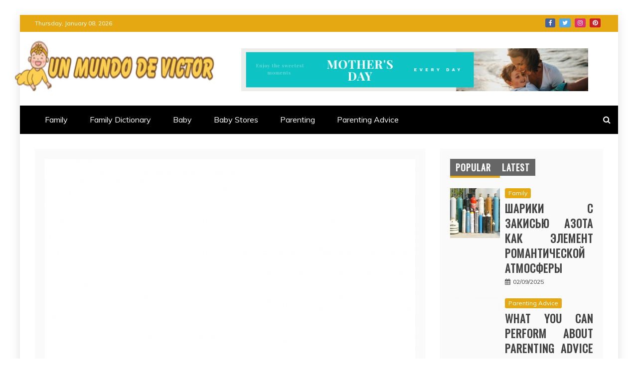

--- FILE ---
content_type: text/html; charset=UTF-8
request_url: https://www.elmundodevictor.net/5-simple-tactics-for-baby-store-revealed.html/
body_size: 23103
content:
<!doctype html>
<html lang="en-US" prefix="og: https://ogp.me/ns#">
<head><meta charset="UTF-8"><script>if(navigator.userAgent.match(/MSIE|Internet Explorer/i)||navigator.userAgent.match(/Trident\/7\..*?rv:11/i)){var href=document.location.href;if(!href.match(/[?&]nowprocket/)){if(href.indexOf("?")==-1){if(href.indexOf("#")==-1){document.location.href=href+"?nowprocket=1"}else{document.location.href=href.replace("#","?nowprocket=1#")}}else{if(href.indexOf("#")==-1){document.location.href=href+"&nowprocket=1"}else{document.location.href=href.replace("#","&nowprocket=1#")}}}}</script><script>class RocketLazyLoadScripts{constructor(){this.v="1.2.4",this.triggerEvents=["keydown","mousedown","mousemove","touchmove","touchstart","touchend","wheel"],this.userEventHandler=this._triggerListener.bind(this),this.touchStartHandler=this._onTouchStart.bind(this),this.touchMoveHandler=this._onTouchMove.bind(this),this.touchEndHandler=this._onTouchEnd.bind(this),this.clickHandler=this._onClick.bind(this),this.interceptedClicks=[],window.addEventListener("pageshow",t=>{this.persisted=t.persisted}),window.addEventListener("DOMContentLoaded",()=>{this._preconnect3rdParties()}),this.delayedScripts={normal:[],async:[],defer:[]},this.trash=[],this.allJQueries=[]}_addUserInteractionListener(t){if(document.hidden){t._triggerListener();return}this.triggerEvents.forEach(e=>window.addEventListener(e,t.userEventHandler,{passive:!0})),window.addEventListener("touchstart",t.touchStartHandler,{passive:!0}),window.addEventListener("mousedown",t.touchStartHandler),document.addEventListener("visibilitychange",t.userEventHandler)}_removeUserInteractionListener(){this.triggerEvents.forEach(t=>window.removeEventListener(t,this.userEventHandler,{passive:!0})),document.removeEventListener("visibilitychange",this.userEventHandler)}_onTouchStart(t){"HTML"!==t.target.tagName&&(window.addEventListener("touchend",this.touchEndHandler),window.addEventListener("mouseup",this.touchEndHandler),window.addEventListener("touchmove",this.touchMoveHandler,{passive:!0}),window.addEventListener("mousemove",this.touchMoveHandler),t.target.addEventListener("click",this.clickHandler),this._renameDOMAttribute(t.target,"onclick","rocket-onclick"),this._pendingClickStarted())}_onTouchMove(t){window.removeEventListener("touchend",this.touchEndHandler),window.removeEventListener("mouseup",this.touchEndHandler),window.removeEventListener("touchmove",this.touchMoveHandler,{passive:!0}),window.removeEventListener("mousemove",this.touchMoveHandler),t.target.removeEventListener("click",this.clickHandler),this._renameDOMAttribute(t.target,"rocket-onclick","onclick"),this._pendingClickFinished()}_onTouchEnd(){window.removeEventListener("touchend",this.touchEndHandler),window.removeEventListener("mouseup",this.touchEndHandler),window.removeEventListener("touchmove",this.touchMoveHandler,{passive:!0}),window.removeEventListener("mousemove",this.touchMoveHandler)}_onClick(t){t.target.removeEventListener("click",this.clickHandler),this._renameDOMAttribute(t.target,"rocket-onclick","onclick"),this.interceptedClicks.push(t),t.preventDefault(),t.stopPropagation(),t.stopImmediatePropagation(),this._pendingClickFinished()}_replayClicks(){window.removeEventListener("touchstart",this.touchStartHandler,{passive:!0}),window.removeEventListener("mousedown",this.touchStartHandler),this.interceptedClicks.forEach(t=>{t.target.dispatchEvent(new MouseEvent("click",{view:t.view,bubbles:!0,cancelable:!0}))})}_waitForPendingClicks(){return new Promise(t=>{this._isClickPending?this._pendingClickFinished=t:t()})}_pendingClickStarted(){this._isClickPending=!0}_pendingClickFinished(){this._isClickPending=!1}_renameDOMAttribute(t,e,r){t.hasAttribute&&t.hasAttribute(e)&&(event.target.setAttribute(r,event.target.getAttribute(e)),event.target.removeAttribute(e))}_triggerListener(){this._removeUserInteractionListener(this),"loading"===document.readyState?document.addEventListener("DOMContentLoaded",this._loadEverythingNow.bind(this)):this._loadEverythingNow()}_preconnect3rdParties(){let t=[];document.querySelectorAll("script[type=rocketlazyloadscript][data-rocket-src]").forEach(e=>{let r=e.getAttribute("data-rocket-src");if(r&&0!==r.indexOf("data:")){0===r.indexOf("//")&&(r=location.protocol+r);try{let i=new URL(r).origin;i!==location.origin&&t.push({src:i,crossOrigin:e.crossOrigin||"module"===e.getAttribute("data-rocket-type")})}catch(n){}}}),t=[...new Map(t.map(t=>[JSON.stringify(t),t])).values()],this._batchInjectResourceHints(t,"preconnect")}async _loadEverythingNow(){this.lastBreath=Date.now(),this._delayEventListeners(),this._delayJQueryReady(this),this._handleDocumentWrite(),this._registerAllDelayedScripts(),this._preloadAllScripts(),await this._loadScriptsFromList(this.delayedScripts.normal),await this._loadScriptsFromList(this.delayedScripts.defer),await this._loadScriptsFromList(this.delayedScripts.async);try{await this._triggerDOMContentLoaded(),await this._pendingWebpackRequests(this),await this._triggerWindowLoad()}catch(t){console.error(t)}window.dispatchEvent(new Event("rocket-allScriptsLoaded")),this._waitForPendingClicks().then(()=>{this._replayClicks()}),this._emptyTrash()}_registerAllDelayedScripts(){document.querySelectorAll("script[type=rocketlazyloadscript]").forEach(t=>{t.hasAttribute("data-rocket-src")?t.hasAttribute("async")&&!1!==t.async?this.delayedScripts.async.push(t):t.hasAttribute("defer")&&!1!==t.defer||"module"===t.getAttribute("data-rocket-type")?this.delayedScripts.defer.push(t):this.delayedScripts.normal.push(t):this.delayedScripts.normal.push(t)})}async _transformScript(t){if(await this._littleBreath(),!0===t.noModule&&"noModule"in HTMLScriptElement.prototype){t.setAttribute("data-rocket-status","skipped");return}return new Promise(navigator.userAgent.indexOf("Firefox/")>0||""===navigator.vendor?e=>{let r=document.createElement("script");[...t.attributes].forEach(t=>{let e=t.nodeName;"type"!==e&&("data-rocket-type"===e&&(e="type"),"data-rocket-src"===e&&(e="src"),r.setAttribute(e,t.nodeValue))}),t.text&&(r.text=t.text),r.hasAttribute("src")?(r.addEventListener("load",e),r.addEventListener("error",e)):(r.text=t.text,e());try{t.parentNode.replaceChild(r,t)}catch(i){e()}}:e=>{function r(){t.setAttribute("data-rocket-status","failed"),e()}try{let i=t.getAttribute("data-rocket-type"),n=t.getAttribute("data-rocket-src");i?(t.type=i,t.removeAttribute("data-rocket-type")):t.removeAttribute("type"),t.addEventListener("load",function r(){t.setAttribute("data-rocket-status","executed"),e()}),t.addEventListener("error",r),n?(t.removeAttribute("data-rocket-src"),t.src=n):t.src="data:text/javascript;base64,"+window.btoa(unescape(encodeURIComponent(t.text)))}catch(s){r()}})}async _loadScriptsFromList(t){let e=t.shift();return e&&e.isConnected?(await this._transformScript(e),this._loadScriptsFromList(t)):Promise.resolve()}_preloadAllScripts(){this._batchInjectResourceHints([...this.delayedScripts.normal,...this.delayedScripts.defer,...this.delayedScripts.async],"preload")}_batchInjectResourceHints(t,e){var r=document.createDocumentFragment();t.forEach(t=>{let i=t.getAttribute&&t.getAttribute("data-rocket-src")||t.src;if(i){let n=document.createElement("link");n.href=i,n.rel=e,"preconnect"!==e&&(n.as="script"),t.getAttribute&&"module"===t.getAttribute("data-rocket-type")&&(n.crossOrigin=!0),t.crossOrigin&&(n.crossOrigin=t.crossOrigin),t.integrity&&(n.integrity=t.integrity),r.appendChild(n),this.trash.push(n)}}),document.head.appendChild(r)}_delayEventListeners(){let t={};function e(e,r){!function e(r){!t[r]&&(t[r]={originalFunctions:{add:r.addEventListener,remove:r.removeEventListener},eventsToRewrite:[]},r.addEventListener=function(){arguments[0]=i(arguments[0]),t[r].originalFunctions.add.apply(r,arguments)},r.removeEventListener=function(){arguments[0]=i(arguments[0]),t[r].originalFunctions.remove.apply(r,arguments)});function i(e){return t[r].eventsToRewrite.indexOf(e)>=0?"rocket-"+e:e}}(e),t[e].eventsToRewrite.push(r)}function r(t,e){let r=t[e];Object.defineProperty(t,e,{get:()=>r||function(){},set(i){t["rocket"+e]=r=i}})}e(document,"DOMContentLoaded"),e(window,"DOMContentLoaded"),e(window,"load"),e(window,"pageshow"),e(document,"readystatechange"),r(document,"onreadystatechange"),r(window,"onload"),r(window,"onpageshow")}_delayJQueryReady(t){let e;function r(t){return t.split(" ").map(t=>"load"===t||0===t.indexOf("load.")?"rocket-jquery-load":t).join(" ")}function i(i){if(i&&i.fn&&!t.allJQueries.includes(i)){i.fn.ready=i.fn.init.prototype.ready=function(e){return t.domReadyFired?e.bind(document)(i):document.addEventListener("rocket-DOMContentLoaded",()=>e.bind(document)(i)),i([])};let n=i.fn.on;i.fn.on=i.fn.init.prototype.on=function(){return this[0]===window&&("string"==typeof arguments[0]||arguments[0]instanceof String?arguments[0]=r(arguments[0]):"object"==typeof arguments[0]&&Object.keys(arguments[0]).forEach(t=>{let e=arguments[0][t];delete arguments[0][t],arguments[0][r(t)]=e})),n.apply(this,arguments),this},t.allJQueries.push(i)}e=i}i(window.jQuery),Object.defineProperty(window,"jQuery",{get:()=>e,set(t){i(t)}})}async _pendingWebpackRequests(t){let e=document.querySelector("script[data-webpack]");async function r(){return new Promise(t=>{e.addEventListener("load",t),e.addEventListener("error",t)})}e&&(await r(),await t._requestAnimFrame(),await t._pendingWebpackRequests(t))}async _triggerDOMContentLoaded(){this.domReadyFired=!0,await this._littleBreath(),document.dispatchEvent(new Event("rocket-DOMContentLoaded")),await this._littleBreath(),window.dispatchEvent(new Event("rocket-DOMContentLoaded")),await this._littleBreath(),document.dispatchEvent(new Event("rocket-readystatechange")),await this._littleBreath(),document.rocketonreadystatechange&&document.rocketonreadystatechange()}async _triggerWindowLoad(){await this._littleBreath(),window.dispatchEvent(new Event("rocket-load")),await this._littleBreath(),window.rocketonload&&window.rocketonload(),await this._littleBreath(),this.allJQueries.forEach(t=>t(window).trigger("rocket-jquery-load")),await this._littleBreath();let t=new Event("rocket-pageshow");t.persisted=this.persisted,window.dispatchEvent(t),await this._littleBreath(),window.rocketonpageshow&&window.rocketonpageshow({persisted:this.persisted})}_handleDocumentWrite(){let t=new Map;document.write=document.writeln=function(e){let r=document.currentScript;r||console.error("WPRocket unable to document.write this: "+e);let i=document.createRange(),n=r.parentElement,s=t.get(r);void 0===s&&(s=r.nextSibling,t.set(r,s));let a=document.createDocumentFragment();i.setStart(a,0),a.appendChild(i.createContextualFragment(e)),n.insertBefore(a,s)}}async _littleBreath(){Date.now()-this.lastBreath>45&&(await this._requestAnimFrame(),this.lastBreath=Date.now())}async _requestAnimFrame(){return document.hidden?new Promise(t=>setTimeout(t)):new Promise(t=>requestAnimationFrame(t))}_emptyTrash(){this.trash.forEach(t=>t.remove())}static run(){let t=new RocketLazyLoadScripts;t._addUserInteractionListener(t)}}RocketLazyLoadScripts.run();</script>
    
    <meta name="viewport" content="width=device-width, initial-scale=1">
    <link rel="profile" href="https://gmpg.org/xfn/11">

    
<!-- Search Engine Optimization by Rank Math PRO - https://rankmath.com/ -->
<title>5 Simple Tactics For Baby Store Revealed</title><link rel="preload" as="style" href="https://fonts.googleapis.com/css?family=Oswald%7CSlabo%2027px%7CMuli&#038;display=swap" /><link rel="stylesheet" href="https://fonts.googleapis.com/css?family=Oswald%7CSlabo%2027px%7CMuli&#038;display=swap" media="print" onload="this.media='all'" /><noscript><link rel="stylesheet" href="https://fonts.googleapis.com/css?family=Oswald%7CSlabo%2027px%7CMuli&#038;display=swap" /></noscript>
<meta name="description" content="The furnishings for the nursery of a baby needs to be very thoughtfully spaced as well. They should be so spaced that the baby&#039;s nursery does not look crowded"/>
<meta name="robots" content="follow, index, max-snippet:-1, max-video-preview:-1, max-image-preview:large"/>
<link rel="canonical" href="https://www.elmundodevictor.net/5-simple-tactics-for-baby-store-revealed.html/" />
<meta property="og:locale" content="en_US" />
<meta property="og:type" content="article" />
<meta property="og:title" content="5 Simple Tactics For Baby Store Revealed" />
<meta property="og:description" content="The furnishings for the nursery of a baby needs to be very thoughtfully spaced as well. They should be so spaced that the baby&#039;s nursery does not look crowded" />
<meta property="og:url" content="https://www.elmundodevictor.net/5-simple-tactics-for-baby-store-revealed.html/" />
<meta property="og:site_name" content="Un Mundo de victor" />
<meta property="article:tag" content="store" />
<meta property="article:section" content="Baby Stores" />
<meta property="og:updated_time" content="2024-03-28T13:00:45+07:00" />
<meta property="article:published_time" content="2021-03-13T15:09:29+07:00" />
<meta property="article:modified_time" content="2024-03-28T13:00:45+07:00" />
<meta name="twitter:card" content="summary_large_image" />
<meta name="twitter:title" content="5 Simple Tactics For Baby Store Revealed" />
<meta name="twitter:description" content="The furnishings for the nursery of a baby needs to be very thoughtfully spaced as well. They should be so spaced that the baby&#039;s nursery does not look crowded" />
<meta name="twitter:label1" content="Written by" />
<meta name="twitter:data1" content="Wilma McGraw" />
<meta name="twitter:label2" content="Time to read" />
<meta name="twitter:data2" content="2 minutes" />
<script type="application/ld+json" class="rank-math-schema-pro">{"@context":"https://schema.org","@graph":[{"@type":"Organization","@id":"https://www.elmundodevictor.net/#organization","name":"Un Mundo de victor","logo":{"@type":"ImageObject","@id":"https://www.elmundodevictor.net/#logo","url":"https://www.elmundodevictor.net/wp-content/uploads/2023/08/cropped-logo.png","contentUrl":"https://www.elmundodevictor.net/wp-content/uploads/2023/08/cropped-logo.png","caption":"Un Mundo de victor","inLanguage":"en-US","width":"300","height":"63"}},{"@type":"WebSite","@id":"https://www.elmundodevictor.net/#website","url":"https://www.elmundodevictor.net","name":"Un Mundo de victor","publisher":{"@id":"https://www.elmundodevictor.net/#organization"},"inLanguage":"en-US"},{"@type":"ImageObject","@id":"https://i.ibb.co/KGL4NrQ/Baby-Stores-8.jpg","url":"https://i.ibb.co/KGL4NrQ/Baby-Stores-8.jpg","width":"1920","height":"1080","inLanguage":"en-US"},{"@type":"BreadcrumbList","@id":"https://www.elmundodevictor.net/5-simple-tactics-for-baby-store-revealed.html/#breadcrumb","itemListElement":[{"@type":"ListItem","position":"1","item":{"@id":"https://www.elmundodevictor.net","name":"Un Mundo de victor"}},{"@type":"ListItem","position":"2","item":{"@id":"https://www.elmundodevictor.net/baby-stores/","name":"Baby Stores"}},{"@type":"ListItem","position":"3","item":{"@id":"https://www.elmundodevictor.net/5-simple-tactics-for-baby-store-revealed.html/","name":"5 Simple Tactics For Baby Store Revealed"}}]},{"@type":"WebPage","@id":"https://www.elmundodevictor.net/5-simple-tactics-for-baby-store-revealed.html/#webpage","url":"https://www.elmundodevictor.net/5-simple-tactics-for-baby-store-revealed.html/","name":"5 Simple Tactics For Baby Store Revealed","datePublished":"2021-03-13T15:09:29+07:00","dateModified":"2024-03-28T13:00:45+07:00","isPartOf":{"@id":"https://www.elmundodevictor.net/#website"},"primaryImageOfPage":{"@id":"https://i.ibb.co/KGL4NrQ/Baby-Stores-8.jpg"},"inLanguage":"en-US","breadcrumb":{"@id":"https://www.elmundodevictor.net/5-simple-tactics-for-baby-store-revealed.html/#breadcrumb"}},{"@type":"Person","@id":"https://www.elmundodevictor.net/5-simple-tactics-for-baby-store-revealed.html/#author","name":"Wilma McGraw","image":{"@type":"ImageObject","@id":"https://secure.gravatar.com/avatar/7fae6a2cb8a8402a641974587443d007f1074ce6a7b68e092989ab4f3f2d9f94?s=96&amp;d=mm&amp;r=g","url":"https://secure.gravatar.com/avatar/7fae6a2cb8a8402a641974587443d007f1074ce6a7b68e092989ab4f3f2d9f94?s=96&amp;d=mm&amp;r=g","caption":"Wilma McGraw","inLanguage":"en-US"},"worksFor":{"@id":"https://www.elmundodevictor.net/#organization"}},{"@type":"BlogPosting","headline":"5 Simple Tactics For Baby Store Revealed","datePublished":"2021-03-13T15:09:29+07:00","dateModified":"2024-03-28T13:00:45+07:00","articleSection":"Baby Stores","author":{"@id":"https://www.elmundodevictor.net/5-simple-tactics-for-baby-store-revealed.html/#author","name":"Wilma McGraw"},"publisher":{"@id":"https://www.elmundodevictor.net/#organization"},"description":"The furnishings for the nursery of a baby needs to be very thoughtfully spaced as well. They should be so spaced that the baby&#039;s nursery does not look crowded","name":"5 Simple Tactics For Baby Store Revealed","@id":"https://www.elmundodevictor.net/5-simple-tactics-for-baby-store-revealed.html/#richSnippet","isPartOf":{"@id":"https://www.elmundodevictor.net/5-simple-tactics-for-baby-store-revealed.html/#webpage"},"image":{"@id":"https://i.ibb.co/KGL4NrQ/Baby-Stores-8.jpg"},"inLanguage":"en-US","mainEntityOfPage":{"@id":"https://www.elmundodevictor.net/5-simple-tactics-for-baby-store-revealed.html/#webpage"}}]}</script>
<!-- /Rank Math WordPress SEO plugin -->

<link rel='dns-prefetch' href='//fonts.googleapis.com' />
<link href='https://fonts.gstatic.com' crossorigin rel='preconnect' />
<link rel="alternate" type="application/rss+xml" title="Un Mundo de victor &raquo; Feed" href="https://www.elmundodevictor.net/feed/" />
<link rel="alternate" type="application/rss+xml" title="Un Mundo de victor &raquo; Comments Feed" href="https://www.elmundodevictor.net/comments/feed/" />
<link rel="alternate" title="oEmbed (JSON)" type="application/json+oembed" href="https://www.elmundodevictor.net/wp-json/oembed/1.0/embed?url=https%3A%2F%2Fwww.elmundodevictor.net%2F5-simple-tactics-for-baby-store-revealed.html%2F" />
<link rel="alternate" title="oEmbed (XML)" type="text/xml+oembed" href="https://www.elmundodevictor.net/wp-json/oembed/1.0/embed?url=https%3A%2F%2Fwww.elmundodevictor.net%2F5-simple-tactics-for-baby-store-revealed.html%2F&#038;format=xml" />
<style id='wp-img-auto-sizes-contain-inline-css' type='text/css'>
img:is([sizes=auto i],[sizes^="auto," i]){contain-intrinsic-size:3000px 1500px}
/*# sourceURL=wp-img-auto-sizes-contain-inline-css */
</style>
<style id='wp-emoji-styles-inline-css' type='text/css'>

	img.wp-smiley, img.emoji {
		display: inline !important;
		border: none !important;
		box-shadow: none !important;
		height: 1em !important;
		width: 1em !important;
		margin: 0 0.07em !important;
		vertical-align: -0.1em !important;
		background: none !important;
		padding: 0 !important;
	}
/*# sourceURL=wp-emoji-styles-inline-css */
</style>
<style id='wp-block-library-inline-css' type='text/css'>
:root{--wp-block-synced-color:#7a00df;--wp-block-synced-color--rgb:122,0,223;--wp-bound-block-color:var(--wp-block-synced-color);--wp-editor-canvas-background:#ddd;--wp-admin-theme-color:#007cba;--wp-admin-theme-color--rgb:0,124,186;--wp-admin-theme-color-darker-10:#006ba1;--wp-admin-theme-color-darker-10--rgb:0,107,160.5;--wp-admin-theme-color-darker-20:#005a87;--wp-admin-theme-color-darker-20--rgb:0,90,135;--wp-admin-border-width-focus:2px}@media (min-resolution:192dpi){:root{--wp-admin-border-width-focus:1.5px}}.wp-element-button{cursor:pointer}:root .has-very-light-gray-background-color{background-color:#eee}:root .has-very-dark-gray-background-color{background-color:#313131}:root .has-very-light-gray-color{color:#eee}:root .has-very-dark-gray-color{color:#313131}:root .has-vivid-green-cyan-to-vivid-cyan-blue-gradient-background{background:linear-gradient(135deg,#00d084,#0693e3)}:root .has-purple-crush-gradient-background{background:linear-gradient(135deg,#34e2e4,#4721fb 50%,#ab1dfe)}:root .has-hazy-dawn-gradient-background{background:linear-gradient(135deg,#faaca8,#dad0ec)}:root .has-subdued-olive-gradient-background{background:linear-gradient(135deg,#fafae1,#67a671)}:root .has-atomic-cream-gradient-background{background:linear-gradient(135deg,#fdd79a,#004a59)}:root .has-nightshade-gradient-background{background:linear-gradient(135deg,#330968,#31cdcf)}:root .has-midnight-gradient-background{background:linear-gradient(135deg,#020381,#2874fc)}:root{--wp--preset--font-size--normal:16px;--wp--preset--font-size--huge:42px}.has-regular-font-size{font-size:1em}.has-larger-font-size{font-size:2.625em}.has-normal-font-size{font-size:var(--wp--preset--font-size--normal)}.has-huge-font-size{font-size:var(--wp--preset--font-size--huge)}.has-text-align-center{text-align:center}.has-text-align-left{text-align:left}.has-text-align-right{text-align:right}.has-fit-text{white-space:nowrap!important}#end-resizable-editor-section{display:none}.aligncenter{clear:both}.items-justified-left{justify-content:flex-start}.items-justified-center{justify-content:center}.items-justified-right{justify-content:flex-end}.items-justified-space-between{justify-content:space-between}.screen-reader-text{border:0;clip-path:inset(50%);height:1px;margin:-1px;overflow:hidden;padding:0;position:absolute;width:1px;word-wrap:normal!important}.screen-reader-text:focus{background-color:#ddd;clip-path:none;color:#444;display:block;font-size:1em;height:auto;left:5px;line-height:normal;padding:15px 23px 14px;text-decoration:none;top:5px;width:auto;z-index:100000}html :where(.has-border-color){border-style:solid}html :where([style*=border-top-color]){border-top-style:solid}html :where([style*=border-right-color]){border-right-style:solid}html :where([style*=border-bottom-color]){border-bottom-style:solid}html :where([style*=border-left-color]){border-left-style:solid}html :where([style*=border-width]){border-style:solid}html :where([style*=border-top-width]){border-top-style:solid}html :where([style*=border-right-width]){border-right-style:solid}html :where([style*=border-bottom-width]){border-bottom-style:solid}html :where([style*=border-left-width]){border-left-style:solid}html :where(img[class*=wp-image-]){height:auto;max-width:100%}:where(figure){margin:0 0 1em}html :where(.is-position-sticky){--wp-admin--admin-bar--position-offset:var(--wp-admin--admin-bar--height,0px)}@media screen and (max-width:600px){html :where(.is-position-sticky){--wp-admin--admin-bar--position-offset:0px}}

/*# sourceURL=wp-block-library-inline-css */
</style><style id='wp-block-archives-inline-css' type='text/css'>
.wp-block-archives{box-sizing:border-box}.wp-block-archives-dropdown label{display:block}
/*# sourceURL=https://www.elmundodevictor.net/wp-includes/blocks/archives/style.min.css */
</style>
<style id='wp-block-image-inline-css' type='text/css'>
.wp-block-image>a,.wp-block-image>figure>a{display:inline-block}.wp-block-image img{box-sizing:border-box;height:auto;max-width:100%;vertical-align:bottom}@media not (prefers-reduced-motion){.wp-block-image img.hide{visibility:hidden}.wp-block-image img.show{animation:show-content-image .4s}}.wp-block-image[style*=border-radius] img,.wp-block-image[style*=border-radius]>a{border-radius:inherit}.wp-block-image.has-custom-border img{box-sizing:border-box}.wp-block-image.aligncenter{text-align:center}.wp-block-image.alignfull>a,.wp-block-image.alignwide>a{width:100%}.wp-block-image.alignfull img,.wp-block-image.alignwide img{height:auto;width:100%}.wp-block-image .aligncenter,.wp-block-image .alignleft,.wp-block-image .alignright,.wp-block-image.aligncenter,.wp-block-image.alignleft,.wp-block-image.alignright{display:table}.wp-block-image .aligncenter>figcaption,.wp-block-image .alignleft>figcaption,.wp-block-image .alignright>figcaption,.wp-block-image.aligncenter>figcaption,.wp-block-image.alignleft>figcaption,.wp-block-image.alignright>figcaption{caption-side:bottom;display:table-caption}.wp-block-image .alignleft{float:left;margin:.5em 1em .5em 0}.wp-block-image .alignright{float:right;margin:.5em 0 .5em 1em}.wp-block-image .aligncenter{margin-left:auto;margin-right:auto}.wp-block-image :where(figcaption){margin-bottom:1em;margin-top:.5em}.wp-block-image.is-style-circle-mask img{border-radius:9999px}@supports ((-webkit-mask-image:none) or (mask-image:none)) or (-webkit-mask-image:none){.wp-block-image.is-style-circle-mask img{border-radius:0;-webkit-mask-image:url('data:image/svg+xml;utf8,<svg viewBox="0 0 100 100" xmlns="http://www.w3.org/2000/svg"><circle cx="50" cy="50" r="50"/></svg>');mask-image:url('data:image/svg+xml;utf8,<svg viewBox="0 0 100 100" xmlns="http://www.w3.org/2000/svg"><circle cx="50" cy="50" r="50"/></svg>');mask-mode:alpha;-webkit-mask-position:center;mask-position:center;-webkit-mask-repeat:no-repeat;mask-repeat:no-repeat;-webkit-mask-size:contain;mask-size:contain}}:root :where(.wp-block-image.is-style-rounded img,.wp-block-image .is-style-rounded img){border-radius:9999px}.wp-block-image figure{margin:0}.wp-lightbox-container{display:flex;flex-direction:column;position:relative}.wp-lightbox-container img{cursor:zoom-in}.wp-lightbox-container img:hover+button{opacity:1}.wp-lightbox-container button{align-items:center;backdrop-filter:blur(16px) saturate(180%);background-color:#5a5a5a40;border:none;border-radius:4px;cursor:zoom-in;display:flex;height:20px;justify-content:center;opacity:0;padding:0;position:absolute;right:16px;text-align:center;top:16px;width:20px;z-index:100}@media not (prefers-reduced-motion){.wp-lightbox-container button{transition:opacity .2s ease}}.wp-lightbox-container button:focus-visible{outline:3px auto #5a5a5a40;outline:3px auto -webkit-focus-ring-color;outline-offset:3px}.wp-lightbox-container button:hover{cursor:pointer;opacity:1}.wp-lightbox-container button:focus{opacity:1}.wp-lightbox-container button:focus,.wp-lightbox-container button:hover,.wp-lightbox-container button:not(:hover):not(:active):not(.has-background){background-color:#5a5a5a40;border:none}.wp-lightbox-overlay{box-sizing:border-box;cursor:zoom-out;height:100vh;left:0;overflow:hidden;position:fixed;top:0;visibility:hidden;width:100%;z-index:100000}.wp-lightbox-overlay .close-button{align-items:center;cursor:pointer;display:flex;justify-content:center;min-height:40px;min-width:40px;padding:0;position:absolute;right:calc(env(safe-area-inset-right) + 16px);top:calc(env(safe-area-inset-top) + 16px);z-index:5000000}.wp-lightbox-overlay .close-button:focus,.wp-lightbox-overlay .close-button:hover,.wp-lightbox-overlay .close-button:not(:hover):not(:active):not(.has-background){background:none;border:none}.wp-lightbox-overlay .lightbox-image-container{height:var(--wp--lightbox-container-height);left:50%;overflow:hidden;position:absolute;top:50%;transform:translate(-50%,-50%);transform-origin:top left;width:var(--wp--lightbox-container-width);z-index:9999999999}.wp-lightbox-overlay .wp-block-image{align-items:center;box-sizing:border-box;display:flex;height:100%;justify-content:center;margin:0;position:relative;transform-origin:0 0;width:100%;z-index:3000000}.wp-lightbox-overlay .wp-block-image img{height:var(--wp--lightbox-image-height);min-height:var(--wp--lightbox-image-height);min-width:var(--wp--lightbox-image-width);width:var(--wp--lightbox-image-width)}.wp-lightbox-overlay .wp-block-image figcaption{display:none}.wp-lightbox-overlay button{background:none;border:none}.wp-lightbox-overlay .scrim{background-color:#fff;height:100%;opacity:.9;position:absolute;width:100%;z-index:2000000}.wp-lightbox-overlay.active{visibility:visible}@media not (prefers-reduced-motion){.wp-lightbox-overlay.active{animation:turn-on-visibility .25s both}.wp-lightbox-overlay.active img{animation:turn-on-visibility .35s both}.wp-lightbox-overlay.show-closing-animation:not(.active){animation:turn-off-visibility .35s both}.wp-lightbox-overlay.show-closing-animation:not(.active) img{animation:turn-off-visibility .25s both}.wp-lightbox-overlay.zoom.active{animation:none;opacity:1;visibility:visible}.wp-lightbox-overlay.zoom.active .lightbox-image-container{animation:lightbox-zoom-in .4s}.wp-lightbox-overlay.zoom.active .lightbox-image-container img{animation:none}.wp-lightbox-overlay.zoom.active .scrim{animation:turn-on-visibility .4s forwards}.wp-lightbox-overlay.zoom.show-closing-animation:not(.active){animation:none}.wp-lightbox-overlay.zoom.show-closing-animation:not(.active) .lightbox-image-container{animation:lightbox-zoom-out .4s}.wp-lightbox-overlay.zoom.show-closing-animation:not(.active) .lightbox-image-container img{animation:none}.wp-lightbox-overlay.zoom.show-closing-animation:not(.active) .scrim{animation:turn-off-visibility .4s forwards}}@keyframes show-content-image{0%{visibility:hidden}99%{visibility:hidden}to{visibility:visible}}@keyframes turn-on-visibility{0%{opacity:0}to{opacity:1}}@keyframes turn-off-visibility{0%{opacity:1;visibility:visible}99%{opacity:0;visibility:visible}to{opacity:0;visibility:hidden}}@keyframes lightbox-zoom-in{0%{transform:translate(calc((-100vw + var(--wp--lightbox-scrollbar-width))/2 + var(--wp--lightbox-initial-left-position)),calc(-50vh + var(--wp--lightbox-initial-top-position))) scale(var(--wp--lightbox-scale))}to{transform:translate(-50%,-50%) scale(1)}}@keyframes lightbox-zoom-out{0%{transform:translate(-50%,-50%) scale(1);visibility:visible}99%{visibility:visible}to{transform:translate(calc((-100vw + var(--wp--lightbox-scrollbar-width))/2 + var(--wp--lightbox-initial-left-position)),calc(-50vh + var(--wp--lightbox-initial-top-position))) scale(var(--wp--lightbox-scale));visibility:hidden}}
/*# sourceURL=https://www.elmundodevictor.net/wp-includes/blocks/image/style.min.css */
</style>
<style id='wp-block-image-theme-inline-css' type='text/css'>
:root :where(.wp-block-image figcaption){color:#555;font-size:13px;text-align:center}.is-dark-theme :root :where(.wp-block-image figcaption){color:#ffffffa6}.wp-block-image{margin:0 0 1em}
/*# sourceURL=https://www.elmundodevictor.net/wp-includes/blocks/image/theme.min.css */
</style>
<style id='wp-block-latest-posts-inline-css' type='text/css'>
.wp-block-latest-posts{box-sizing:border-box}.wp-block-latest-posts.alignleft{margin-right:2em}.wp-block-latest-posts.alignright{margin-left:2em}.wp-block-latest-posts.wp-block-latest-posts__list{list-style:none}.wp-block-latest-posts.wp-block-latest-posts__list li{clear:both;overflow-wrap:break-word}.wp-block-latest-posts.is-grid{display:flex;flex-wrap:wrap}.wp-block-latest-posts.is-grid li{margin:0 1.25em 1.25em 0;width:100%}@media (min-width:600px){.wp-block-latest-posts.columns-2 li{width:calc(50% - .625em)}.wp-block-latest-posts.columns-2 li:nth-child(2n){margin-right:0}.wp-block-latest-posts.columns-3 li{width:calc(33.33333% - .83333em)}.wp-block-latest-posts.columns-3 li:nth-child(3n){margin-right:0}.wp-block-latest-posts.columns-4 li{width:calc(25% - .9375em)}.wp-block-latest-posts.columns-4 li:nth-child(4n){margin-right:0}.wp-block-latest-posts.columns-5 li{width:calc(20% - 1em)}.wp-block-latest-posts.columns-5 li:nth-child(5n){margin-right:0}.wp-block-latest-posts.columns-6 li{width:calc(16.66667% - 1.04167em)}.wp-block-latest-posts.columns-6 li:nth-child(6n){margin-right:0}}:root :where(.wp-block-latest-posts.is-grid){padding:0}:root :where(.wp-block-latest-posts.wp-block-latest-posts__list){padding-left:0}.wp-block-latest-posts__post-author,.wp-block-latest-posts__post-date{display:block;font-size:.8125em}.wp-block-latest-posts__post-excerpt,.wp-block-latest-posts__post-full-content{margin-bottom:1em;margin-top:.5em}.wp-block-latest-posts__featured-image a{display:inline-block}.wp-block-latest-posts__featured-image img{height:auto;max-width:100%;width:auto}.wp-block-latest-posts__featured-image.alignleft{float:left;margin-right:1em}.wp-block-latest-posts__featured-image.alignright{float:right;margin-left:1em}.wp-block-latest-posts__featured-image.aligncenter{margin-bottom:1em;text-align:center}
/*# sourceURL=https://www.elmundodevictor.net/wp-includes/blocks/latest-posts/style.min.css */
</style>
<style id='wp-block-tag-cloud-inline-css' type='text/css'>
.wp-block-tag-cloud{box-sizing:border-box}.wp-block-tag-cloud.aligncenter{justify-content:center;text-align:center}.wp-block-tag-cloud a{display:inline-block;margin-right:5px}.wp-block-tag-cloud span{display:inline-block;margin-left:5px;text-decoration:none}:root :where(.wp-block-tag-cloud.is-style-outline){display:flex;flex-wrap:wrap;gap:1ch}:root :where(.wp-block-tag-cloud.is-style-outline a){border:1px solid;font-size:unset!important;margin-right:0;padding:1ch 2ch;text-decoration:none!important}
/*# sourceURL=https://www.elmundodevictor.net/wp-includes/blocks/tag-cloud/style.min.css */
</style>
<style id='global-styles-inline-css' type='text/css'>
:root{--wp--preset--aspect-ratio--square: 1;--wp--preset--aspect-ratio--4-3: 4/3;--wp--preset--aspect-ratio--3-4: 3/4;--wp--preset--aspect-ratio--3-2: 3/2;--wp--preset--aspect-ratio--2-3: 2/3;--wp--preset--aspect-ratio--16-9: 16/9;--wp--preset--aspect-ratio--9-16: 9/16;--wp--preset--color--black: #000000;--wp--preset--color--cyan-bluish-gray: #abb8c3;--wp--preset--color--white: #ffffff;--wp--preset--color--pale-pink: #f78da7;--wp--preset--color--vivid-red: #cf2e2e;--wp--preset--color--luminous-vivid-orange: #ff6900;--wp--preset--color--luminous-vivid-amber: #fcb900;--wp--preset--color--light-green-cyan: #7bdcb5;--wp--preset--color--vivid-green-cyan: #00d084;--wp--preset--color--pale-cyan-blue: #8ed1fc;--wp--preset--color--vivid-cyan-blue: #0693e3;--wp--preset--color--vivid-purple: #9b51e0;--wp--preset--gradient--vivid-cyan-blue-to-vivid-purple: linear-gradient(135deg,rgb(6,147,227) 0%,rgb(155,81,224) 100%);--wp--preset--gradient--light-green-cyan-to-vivid-green-cyan: linear-gradient(135deg,rgb(122,220,180) 0%,rgb(0,208,130) 100%);--wp--preset--gradient--luminous-vivid-amber-to-luminous-vivid-orange: linear-gradient(135deg,rgb(252,185,0) 0%,rgb(255,105,0) 100%);--wp--preset--gradient--luminous-vivid-orange-to-vivid-red: linear-gradient(135deg,rgb(255,105,0) 0%,rgb(207,46,46) 100%);--wp--preset--gradient--very-light-gray-to-cyan-bluish-gray: linear-gradient(135deg,rgb(238,238,238) 0%,rgb(169,184,195) 100%);--wp--preset--gradient--cool-to-warm-spectrum: linear-gradient(135deg,rgb(74,234,220) 0%,rgb(151,120,209) 20%,rgb(207,42,186) 40%,rgb(238,44,130) 60%,rgb(251,105,98) 80%,rgb(254,248,76) 100%);--wp--preset--gradient--blush-light-purple: linear-gradient(135deg,rgb(255,206,236) 0%,rgb(152,150,240) 100%);--wp--preset--gradient--blush-bordeaux: linear-gradient(135deg,rgb(254,205,165) 0%,rgb(254,45,45) 50%,rgb(107,0,62) 100%);--wp--preset--gradient--luminous-dusk: linear-gradient(135deg,rgb(255,203,112) 0%,rgb(199,81,192) 50%,rgb(65,88,208) 100%);--wp--preset--gradient--pale-ocean: linear-gradient(135deg,rgb(255,245,203) 0%,rgb(182,227,212) 50%,rgb(51,167,181) 100%);--wp--preset--gradient--electric-grass: linear-gradient(135deg,rgb(202,248,128) 0%,rgb(113,206,126) 100%);--wp--preset--gradient--midnight: linear-gradient(135deg,rgb(2,3,129) 0%,rgb(40,116,252) 100%);--wp--preset--font-size--small: 13px;--wp--preset--font-size--medium: 20px;--wp--preset--font-size--large: 36px;--wp--preset--font-size--x-large: 42px;--wp--preset--spacing--20: 0.44rem;--wp--preset--spacing--30: 0.67rem;--wp--preset--spacing--40: 1rem;--wp--preset--spacing--50: 1.5rem;--wp--preset--spacing--60: 2.25rem;--wp--preset--spacing--70: 3.38rem;--wp--preset--spacing--80: 5.06rem;--wp--preset--shadow--natural: 6px 6px 9px rgba(0, 0, 0, 0.2);--wp--preset--shadow--deep: 12px 12px 50px rgba(0, 0, 0, 0.4);--wp--preset--shadow--sharp: 6px 6px 0px rgba(0, 0, 0, 0.2);--wp--preset--shadow--outlined: 6px 6px 0px -3px rgb(255, 255, 255), 6px 6px rgb(0, 0, 0);--wp--preset--shadow--crisp: 6px 6px 0px rgb(0, 0, 0);}:where(.is-layout-flex){gap: 0.5em;}:where(.is-layout-grid){gap: 0.5em;}body .is-layout-flex{display: flex;}.is-layout-flex{flex-wrap: wrap;align-items: center;}.is-layout-flex > :is(*, div){margin: 0;}body .is-layout-grid{display: grid;}.is-layout-grid > :is(*, div){margin: 0;}:where(.wp-block-columns.is-layout-flex){gap: 2em;}:where(.wp-block-columns.is-layout-grid){gap: 2em;}:where(.wp-block-post-template.is-layout-flex){gap: 1.25em;}:where(.wp-block-post-template.is-layout-grid){gap: 1.25em;}.has-black-color{color: var(--wp--preset--color--black) !important;}.has-cyan-bluish-gray-color{color: var(--wp--preset--color--cyan-bluish-gray) !important;}.has-white-color{color: var(--wp--preset--color--white) !important;}.has-pale-pink-color{color: var(--wp--preset--color--pale-pink) !important;}.has-vivid-red-color{color: var(--wp--preset--color--vivid-red) !important;}.has-luminous-vivid-orange-color{color: var(--wp--preset--color--luminous-vivid-orange) !important;}.has-luminous-vivid-amber-color{color: var(--wp--preset--color--luminous-vivid-amber) !important;}.has-light-green-cyan-color{color: var(--wp--preset--color--light-green-cyan) !important;}.has-vivid-green-cyan-color{color: var(--wp--preset--color--vivid-green-cyan) !important;}.has-pale-cyan-blue-color{color: var(--wp--preset--color--pale-cyan-blue) !important;}.has-vivid-cyan-blue-color{color: var(--wp--preset--color--vivid-cyan-blue) !important;}.has-vivid-purple-color{color: var(--wp--preset--color--vivid-purple) !important;}.has-black-background-color{background-color: var(--wp--preset--color--black) !important;}.has-cyan-bluish-gray-background-color{background-color: var(--wp--preset--color--cyan-bluish-gray) !important;}.has-white-background-color{background-color: var(--wp--preset--color--white) !important;}.has-pale-pink-background-color{background-color: var(--wp--preset--color--pale-pink) !important;}.has-vivid-red-background-color{background-color: var(--wp--preset--color--vivid-red) !important;}.has-luminous-vivid-orange-background-color{background-color: var(--wp--preset--color--luminous-vivid-orange) !important;}.has-luminous-vivid-amber-background-color{background-color: var(--wp--preset--color--luminous-vivid-amber) !important;}.has-light-green-cyan-background-color{background-color: var(--wp--preset--color--light-green-cyan) !important;}.has-vivid-green-cyan-background-color{background-color: var(--wp--preset--color--vivid-green-cyan) !important;}.has-pale-cyan-blue-background-color{background-color: var(--wp--preset--color--pale-cyan-blue) !important;}.has-vivid-cyan-blue-background-color{background-color: var(--wp--preset--color--vivid-cyan-blue) !important;}.has-vivid-purple-background-color{background-color: var(--wp--preset--color--vivid-purple) !important;}.has-black-border-color{border-color: var(--wp--preset--color--black) !important;}.has-cyan-bluish-gray-border-color{border-color: var(--wp--preset--color--cyan-bluish-gray) !important;}.has-white-border-color{border-color: var(--wp--preset--color--white) !important;}.has-pale-pink-border-color{border-color: var(--wp--preset--color--pale-pink) !important;}.has-vivid-red-border-color{border-color: var(--wp--preset--color--vivid-red) !important;}.has-luminous-vivid-orange-border-color{border-color: var(--wp--preset--color--luminous-vivid-orange) !important;}.has-luminous-vivid-amber-border-color{border-color: var(--wp--preset--color--luminous-vivid-amber) !important;}.has-light-green-cyan-border-color{border-color: var(--wp--preset--color--light-green-cyan) !important;}.has-vivid-green-cyan-border-color{border-color: var(--wp--preset--color--vivid-green-cyan) !important;}.has-pale-cyan-blue-border-color{border-color: var(--wp--preset--color--pale-cyan-blue) !important;}.has-vivid-cyan-blue-border-color{border-color: var(--wp--preset--color--vivid-cyan-blue) !important;}.has-vivid-purple-border-color{border-color: var(--wp--preset--color--vivid-purple) !important;}.has-vivid-cyan-blue-to-vivid-purple-gradient-background{background: var(--wp--preset--gradient--vivid-cyan-blue-to-vivid-purple) !important;}.has-light-green-cyan-to-vivid-green-cyan-gradient-background{background: var(--wp--preset--gradient--light-green-cyan-to-vivid-green-cyan) !important;}.has-luminous-vivid-amber-to-luminous-vivid-orange-gradient-background{background: var(--wp--preset--gradient--luminous-vivid-amber-to-luminous-vivid-orange) !important;}.has-luminous-vivid-orange-to-vivid-red-gradient-background{background: var(--wp--preset--gradient--luminous-vivid-orange-to-vivid-red) !important;}.has-very-light-gray-to-cyan-bluish-gray-gradient-background{background: var(--wp--preset--gradient--very-light-gray-to-cyan-bluish-gray) !important;}.has-cool-to-warm-spectrum-gradient-background{background: var(--wp--preset--gradient--cool-to-warm-spectrum) !important;}.has-blush-light-purple-gradient-background{background: var(--wp--preset--gradient--blush-light-purple) !important;}.has-blush-bordeaux-gradient-background{background: var(--wp--preset--gradient--blush-bordeaux) !important;}.has-luminous-dusk-gradient-background{background: var(--wp--preset--gradient--luminous-dusk) !important;}.has-pale-ocean-gradient-background{background: var(--wp--preset--gradient--pale-ocean) !important;}.has-electric-grass-gradient-background{background: var(--wp--preset--gradient--electric-grass) !important;}.has-midnight-gradient-background{background: var(--wp--preset--gradient--midnight) !important;}.has-small-font-size{font-size: var(--wp--preset--font-size--small) !important;}.has-medium-font-size{font-size: var(--wp--preset--font-size--medium) !important;}.has-large-font-size{font-size: var(--wp--preset--font-size--large) !important;}.has-x-large-font-size{font-size: var(--wp--preset--font-size--x-large) !important;}
/*# sourceURL=global-styles-inline-css */
</style>

<style id='classic-theme-styles-inline-css' type='text/css'>
/*! This file is auto-generated */
.wp-block-button__link{color:#fff;background-color:#32373c;border-radius:9999px;box-shadow:none;text-decoration:none;padding:calc(.667em + 2px) calc(1.333em + 2px);font-size:1.125em}.wp-block-file__button{background:#32373c;color:#fff;text-decoration:none}
/*# sourceURL=/wp-includes/css/classic-themes.min.css */
</style>
<link data-minify="1" rel='stylesheet' id='inf-font-awesome-css' href='https://www.elmundodevictor.net/wp-content/cache/min/1/wp-content/plugins/post-slider-and-carousel/assets/css/font-awesome.min.css?ver=1753416240' type='text/css' media='all' />
<link rel='stylesheet' id='owl-carousel-css' href='https://www.elmundodevictor.net/wp-content/plugins/post-slider-and-carousel/assets/css/owl.carousel.min.css' type='text/css' media='all' />
<link rel='stylesheet' id='psacp-public-style-css' href='https://www.elmundodevictor.net/wp-content/plugins/post-slider-and-carousel/assets/css/psacp-public.min.css' type='text/css' media='all' />

<link data-minify="1" rel='stylesheet' id='refined-magazine-style-css' href='https://www.elmundodevictor.net/wp-content/cache/min/1/wp-content/themes/refined-magazine/style.css?ver=1753416241' type='text/css' media='all' />
<style id='refined-magazine-style-inline-css' type='text/css'>
.site-branding h1, .site-branding p.site-title,.ct-dark-mode .site-title a, .site-title, .site-title a, .site-title a:hover, .site-title a:visited:hover { color: #blank; }.entry-content a, .entry-title a:hover, .related-title a:hover, .posts-navigation .nav-previous a:hover, .post-navigation .nav-previous a:hover, .posts-navigation .nav-next a:hover, .post-navigation .nav-next a:hover, #comments .comment-content a:hover, #comments .comment-author a:hover, .offcanvas-menu nav ul.top-menu li a:hover, .offcanvas-menu nav ul.top-menu li.current-menu-item > a, .error-404-title, #refined-magazine-breadcrumbs a:hover, .entry-content a.read-more-text:hover, a:hover, a:visited:hover, .widget_refined_magazine_category_tabbed_widget.widget ul.ct-nav-tabs li a  { color : #e5a812; }.candid-refined-post-format, .refined-magazine-featured-block .refined-magazine-col-2 .candid-refined-post-format, .cat-links a,.top-bar,.main-navigation ul li a:hover, .main-navigation ul li.current-menu-item > a, .main-navigation ul li a:hover, .main-navigation ul li.current-menu-item > a, .trending-title, .search-form input[type=submit], input[type="submit"], ::selection, #toTop, .breadcrumbs span.breadcrumb, article.sticky .refined-magazine-content-container, .candid-pagination .page-numbers.current, .candid-pagination .page-numbers:hover, .ct-title-head, .widget-title:before, .widget ul.ct-nav-tabs:before, .widget ul.ct-nav-tabs li.ct-title-head:hover, .widget ul.ct-nav-tabs li.ct-title-head.ui-tabs-active { background-color : #e5a812; }.candid-refined-post-format, .refined-magazine-featured-block .refined-magazine-col-2 .candid-refined-post-format, blockquote, .search-form input[type="submit"], input[type="submit"], .candid-pagination .page-numbers { border-color : #e5a812; }.cat-links a:focus{ outline : 1px dashed #e5a812; }.ct-post-overlay .post-content, .ct-post-overlay .post-content a, .widget .ct-post-overlay .post-content a, .widget .ct-post-overlay .post-content a:visited, .ct-post-overlay .post-content a:visited:hover, .slide-details:hover .cat-links a { color: #fff; }.logo-wrapper-block{background-color : #ffffff; }@media (min-width: 1600px){.ct-boxed #page{max-width : 1500px; }}
/*# sourceURL=refined-magazine-style-inline-css */
</style>
<link data-minify="1" rel='stylesheet' id='refined-blocks-style-css' href='https://www.elmundodevictor.net/wp-content/cache/min/1/wp-content/themes/refined-blocks/style.css?ver=1753416241' type='text/css' media='all' />

<link data-minify="1" rel='stylesheet' id='font-awesome-4-css' href='https://www.elmundodevictor.net/wp-content/cache/min/1/wp-content/themes/refined-magazine/candidthemes/assets/framework/Font-Awesome/css/font-awesome.min.css?ver=1753416241' type='text/css' media='all' />
<link data-minify="1" rel='stylesheet' id='slick-css-css' href='https://www.elmundodevictor.net/wp-content/cache/min/1/wp-content/themes/refined-magazine/candidthemes/assets/framework/slick/slick.css?ver=1753416241' type='text/css' media='all' />
<link data-minify="1" rel='stylesheet' id='slick-theme-css-css' href='https://www.elmundodevictor.net/wp-content/cache/min/1/wp-content/themes/refined-magazine/candidthemes/assets/framework/slick/slick-theme.css?ver=1753416241' type='text/css' media='all' />
<script type="rocketlazyloadscript" data-rocket-type="text/javascript" data-rocket-src="https://www.elmundodevictor.net/wp-includes/js/jquery/jquery.min.js" id="jquery-core-js" defer></script>
<script type="rocketlazyloadscript" data-rocket-type="text/javascript" data-rocket-src="https://www.elmundodevictor.net/wp-includes/js/jquery/jquery-migrate.min.js" id="jquery-migrate-js" defer></script>
<link rel="https://api.w.org/" href="https://www.elmundodevictor.net/wp-json/" /><link rel="alternate" title="JSON" type="application/json" href="https://www.elmundodevictor.net/wp-json/wp/v2/posts/489709" /><link rel="EditURI" type="application/rsd+xml" title="RSD" href="https://www.elmundodevictor.net/xmlrpc.php?rsd" />
<meta name="generator" content="WordPress 6.9" />
<link rel='shortlink' href='https://www.elmundodevictor.net/?p=489709' />
		<style type="text/css">
					.site-title,
			.site-description {
				position: absolute;
				clip: rect(1px, 1px, 1px, 1px);
			}
        			.site-title a, .site-title{
				color: #blank;
			}
		</style>
		<script type="rocketlazyloadscript" data-rocket-type="text/javascript" id="google_gtagjs" data-rocket-src="https://www.googletagmanager.com/gtag/js?id=G-1441WZPVDF" async="async"></script>
<script type="rocketlazyloadscript" data-rocket-type="text/javascript" id="google_gtagjs-inline">
/* <![CDATA[ */
window.dataLayer = window.dataLayer || [];function gtag(){dataLayer.push(arguments);}gtag('js', new Date());gtag('config', 'G-1441WZPVDF', {} );
/* ]]> */
</script>
<link rel="icon" href="https://www.elmundodevictor.net/wp-content/uploads/2023/08/icon.png" sizes="32x32" />
<link rel="icon" href="https://www.elmundodevictor.net/wp-content/uploads/2023/08/icon.png" sizes="192x192" />
<link rel="apple-touch-icon" href="https://www.elmundodevictor.net/wp-content/uploads/2023/08/icon.png" />
<meta name="msapplication-TileImage" content="https://www.elmundodevictor.net/wp-content/uploads/2023/08/icon.png" />
		<style type="text/css" id="wp-custom-css">
			body{text-align: justify;}
.logo-right-wrapper.clearfix.float-left{margin-top: 50px;}
.footer-copyright{text-align: center;}
.byline{pointer-events: none;}
#post-490253{display: none;}
body.home #block-43{display:none;}
body.home #block-46{display:none;}
body.archive #block-27{display:none;}
body.archive section#execphp-18{display:none;}
body.single #block-27{display:none;}
body.single section#execphp-18{display:none;}
.copyright-area{background-color:#e5a812;color:white;}.copyright-area a{color:white;}
#simple-contact-form-wrap{margin-left:120px}

@media screen and (min-width: 768px){
.float-right {
    float: right;
    margin-top: -27px;
	}}
.logo-right-wrapper, .logo-wrapper {
    padding-top: 10px;
    padding-bottom: 10px;
}
@media screen and (min-width: 700px){.aioseo-html-sitemap{padding:10px;margin-left: 90px;}}
@media only screen and (min-width: 1000px){.custom-logo{max-width:400px; width: 400px; margin-left: -40px; height: 120px;}}footer .site-info a, a.wp-block-latest-posts__post-title, form.customize-unpreviewable p a{color:#FFF}		</style>
		</head>
<body class="wp-singular post-template-default single single-post postid-489709 single-format-standard wp-custom-logo wp-embed-responsive wp-theme-refined-magazine wp-child-theme-refined-blocks ct-bg ct-boxed ct-sticky-sidebar right-sidebar" itemtype="https://schema.org/Blog" itemscope>
<div id="page" class="site">
            <a class="skip-link screen-reader-text"
           href="#content">Skip to content</a>
                <header id="masthead" class="site-header" itemtype="https://schema.org/WPHeader" itemscope>
                <div class="overlay"></div>
                <div class="top-bar">
        <a href="#" class="ct-show-hide-top"> <i class="fa fa-chevron-down"></i> </a>
        <div class="container-inner clearfix">

            <div class="top-left-col clearfix">

        
            <div class="ct-clock float-left">
                <div id="ct-date">
                    Thursday, January 08, 2026                </div>
            </div>

        
        </div>

                <div class="top-right-col clearfix">
                    <div class="refined-magazine-social-top">
                <div class="menu-social-container">
                    <ul id="menu-social-1" class="refined-magazine-menu-social"><li id="menu-item-20" class="menu-item menu-item-type-custom menu-item-object-custom menu-item-20"><a href="https://www.facebook.com/skiperwebs">Facebook</a></li>
<li id="menu-item-22" class="menu-item menu-item-type-custom menu-item-object-custom menu-item-22"><a href="https://twitter.com/skipperwebs">Twitter</a></li>
<li id="menu-item-490918" class="menu-item menu-item-type-custom menu-item-object-custom menu-item-490918"><a href="https://www.instagram.com/skipperwebs">Instagram</a></li>
<li id="menu-item-490919" class="menu-item menu-item-type-custom menu-item-object-custom menu-item-490919"><a href="https://id.pinterest.com/powerbacklinkmonster/">Pinterest</a></li>
</ul>                </div>
            </div> <!-- .refined-magazine-social-top -->

                </div> <!-- .top-right-col -->
                </div> <!-- .container-inner -->
        </div> <!-- .top-bar -->

                            <div class="logo-wrapper-block">
                    <div class="container-inner clearfix logo-wrapper-container">
        <div class="logo-wrapper float-left">
            <div class="site-branding">

                <div class="refined-magazine-logo-container">
                    <a href="https://www.elmundodevictor.net/" class="custom-logo-link" rel="home"><img width="300" height="63" src="https://www.elmundodevictor.net/wp-content/uploads/2023/08/cropped-logo.png" class="custom-logo" alt="Un Mundo De Victor Logo" decoding="async" /></a>                        <p class="site-title"><a href="https://www.elmundodevictor.net/"
                                                 rel="home">Un Mundo de victor</a></p>
                                            <p class="site-description">Overcoming Parenting Challenges</p>
                                    </div> <!-- refined-magazine-logo-container -->
            </div><!-- .site-branding -->
        </div> <!-- .logo-wrapper -->
                    <div class="logo-right-wrapper clearfix  float-left">
                                    <a href="https://www.elmundodevictor.net/contact-us/" target="_blank">
                        <img width="728" height="90" src="https://www.elmundodevictor.net/wp-content/uploads/2022/06/Mothers-Day-and-Son-banner-template.jpg"
                             class="float-right">
                    </a>
                                </div> <!-- .logo-right-wrapper -->
                </div> <!-- .container-inner -->
        </div> <!-- .logo-wrapper-block -->
                <div class="refined-magazine-menu-container ">
            <div class="container-inner clearfix">
                <nav id="site-navigation"
                     class="main-navigation" itemtype="https://schema.org/SiteNavigationElement" itemscope>
                    <div class="navbar-header clearfix">
                        <button class="menu-toggle" aria-controls="primary-menu"
                                aria-expanded="false">
                            <span> </span>
                        </button>
                    </div>
                    <ul id="primary-menu" class="nav navbar-nav nav-menu">
                                                <li id="menu-item-25" class="menu-item menu-item-type-taxonomy menu-item-object-category menu-item-25"><a href="https://www.elmundodevictor.net/family/">Family</a></li>
<li id="menu-item-26" class="menu-item menu-item-type-taxonomy menu-item-object-category menu-item-26"><a href="https://www.elmundodevictor.net/family-dictionary/">Family Dictionary</a></li>
<li id="menu-item-23" class="menu-item menu-item-type-taxonomy menu-item-object-category menu-item-23"><a href="https://www.elmundodevictor.net/baby/">Baby</a></li>
<li id="menu-item-24" class="menu-item menu-item-type-taxonomy menu-item-object-category current-post-ancestor current-menu-parent current-post-parent menu-item-24"><a href="https://www.elmundodevictor.net/baby-stores/">Baby Stores</a></li>
<li id="menu-item-27" class="menu-item menu-item-type-taxonomy menu-item-object-category menu-item-27"><a href="https://www.elmundodevictor.net/parenting/">Parenting</a></li>
<li id="menu-item-28" class="menu-item menu-item-type-taxonomy menu-item-object-category menu-item-28"><a href="https://www.elmundodevictor.net/parenting-advice/">Parenting Advice</a></li>
                    </ul>
                </nav><!-- #site-navigation -->

                                    <div class="ct-menu-search"><a class="search-icon-box" href="#"> <i class="fa fa-search"></i>
                        </a></div>
                    <div class="top-bar-search">
                        <form role="search" method="get" class="search-form" action="https://www.elmundodevictor.net/">
				<label>
					<span class="screen-reader-text">Search for:</span>
					<input type="search" class="search-field" placeholder="Search &hellip;" value="" name="s" />
				</label>
				<input type="submit" class="search-submit" value="Search" />
			</form>                        <button type="button" class="close"></button>
                    </div>
                            </div> <!-- .container-inner -->
        </div> <!-- refined-magazine-menu-container -->
                </header><!-- #masthead -->
        
    <div id="content" class="site-content">
                <div class="container-inner ct-container-main clearfix">
    <div id="primary" class="content-area">
        <main id="main" class="site-main">

                                    <article id="post-489709" class="post-489709 post type-post status-publish format-standard has-post-thumbnail hentry category-baby-stores tag-store" itemtype="https://schema.org/CreativeWork" itemscope>
        <div class="refined-magazine-content-container refined-magazine-has-thumbnail">
                    <div class="post-thumb">
                
            <div class="post-thumbnail">
                <img width="1170" height="658" style="background:url( https://i.ibb.co/KGL4NrQ/Baby-Stores-8.jpg ) no-repeat center center;-webkit-background-size:cover;-moz-background-size:cover;-o-background-size:cover;background-size: cover;" alt="5 Simple Tactics For Baby Store Revealed" src="https://www.elmundodevictor.net/wp-content/uploads/nc-efi-placeholder-1170x658.png" class="attachment-refined-magazine-large-thumb size-refined-magazine-large-thumb wp-post-image" itemprop="image" decoding="async" fetchpriority="high" srcset="https://www.elmundodevictor.net/wp-content/uploads/nc-efi-placeholder-1170x658.png 1170w, https://www.elmundodevictor.net/wp-content/uploads/nc-efi-placeholder-300x169.png 300w, https://www.elmundodevictor.net/wp-content/uploads/nc-efi-placeholder-1024x576.png 1024w, https://www.elmundodevictor.net/wp-content/uploads/nc-efi-placeholder-768x432.png 768w, https://www.elmundodevictor.net/wp-content/uploads/nc-efi-placeholder-1536x864.png 1536w, https://www.elmundodevictor.net/wp-content/uploads/nc-efi-placeholder.png 1920w" sizes="(max-width: 1170px) 100vw, 1170px" title="5 Simple Tactics For Baby Store Revealed 1">            </div><!-- .post-thumbnail -->

                    </div>
                <div class="refined-magazine-content-area">
            <header class="entry-header">

                <div class="post-meta">
                    <span class="cat-links"><a class="ct-cat-item-4" href="https://www.elmundodevictor.net/baby-stores/"  rel="category tag">Baby Stores</a> </span>                </div>
                <h1 class="entry-title" itemprop="headline">5 Simple Tactics For Baby Store Revealed</h1>                    <div class="entry-meta">
                        <span class="posted-on"><i class="fa fa-calendar"></i><a href="https://www.elmundodevictor.net/5-simple-tactics-for-baby-store-revealed.html/" rel="bookmark"><time class="entry-date published" datetime="2021-03-13T15:09:29+07:00" itemprop="datePublished">13/03/2021</time><time class="updated" datetime="2024-03-28T13:00:45+07:00" itemprop="dateModified">28/03/2024</time></a></span><span class="byline"> <span class="author vcard" itemprop="author" itemtype="https://schema.org/Person" itemscope><i class="fa fa-user"></i><a class="url fn n" href="https://www.elmundodevictor.net/author/hrortpr/" rel="author"><span class="author-name" itemprop="name">Wilma McGraw</span></a></span></span>                    </div><!-- .entry-meta -->
                            </header><!-- .entry-header -->


            <div class="entry-content">
                <p>The furnishings for the nursery of a baby needs to be very thoughtfully spaced as well. They should be so spaced that the baby&#8217;s nursery does not look crowded with furniture, but, at the similar time there ought to be all the required furnishings. How would you want a baby nursery laid out with furnishings in order that the nursery looks spacious and beautiful? Care to take a look at some concepts? Well here are some.</p>
<p>Bringing you the proper names out there in the marketplace in premium baby merchandise, our goal is to make child rearing extra pleasing and stylish whereas making certain the comfort of your little ones. Whether or not or not this is your first baby or your fifth, the becoming gear is crucial to a cheerful, protected family. With producers comparable to Cybex, Bugaboo, and Mima at the ready, discovering the perfect different is easier than ever.</p>
<p><img decoding="async" class="wp-post-image aligncenter" src="https://i.ibb.co/KGL4NrQ/Baby-Stores-8.jpg" width="1026px" alt="Family Baby Store" title="5 Simple Tactics For Baby Store Revealed 2"></p>
<h2>Go for a baby tub that&#8217;s sturdy and properly-made.</h2>
<p>The switch marked the primary time J&#038;J recalled its iconic baby powder for attainable asbestos contamination, and the first time U.S. regulators introduced a discovering of asbestos within the product. Goal has removed all bottles of the product from its stores and following the recall, a spokeswoman talked about in an e mail on Friday.</p>
<p>I went right down to one of many local thrift shops to see what youngsters clothes were there. There was a TON. Most of it was similar to new some ever so slightly used, like my zero yr outdated is going to know if his garments are second hand or not. So I ended up shopping for some brand identify baby clothes for just a buck apiece (normally they would have price 30 dollars and he would have worn them for about a month).</p>
<h2>Babies and tots? All Infants R Us shops have closed.</h2>
<p>Back as soon as I used to be an toddler throughout the late &#8217;80s, the options for trendy baby garments and hip nursery decor had been slim (to not point out, fairly darn tacky looking again). Inside the early days, your baby can have a uniform for baby garments : bodysuit and pants. They will put on this uniform day-after-day, and soil it with regularity. Better top off on a variety of fundamentals you possibly can gown up with a fancier layer or two (that you will cross your fingers she won&#8217;t get spit up on). Begin your baby&#8217;s wardrobe by ordering from Carter&#8217;s affordably-priced units.</p>
<p>These comprise the chassis annexed with a hood and a seat, which when absolutely reclined, serves a pram and when upright, plays the function of a stroller. However, shopping for online brings with it quite a lot of incredible advantages and the reality is, there isn&#8217;t any actual motive why you shouldn&#8217;t be buying online.</p>
<h2>Conclusion</h2>
<p>What&#8217;s more, many on-line retailers have a &#8216;no questions requested&#8217; coverage in terms of returning purchases, so long as they&#8217;re returned in exactly the identical condition that they had been sent to you, which means you can purchase one thing, take a look at it and if it isn&#8217;t suitable, send it back.</p>

                            </div>
            <!-- .entry-content -->

            <footer class="entry-footer">
                <span class="tags-links"><i class="fa fa-tags"></i></span><a href="https://www.elmundodevictor.net/tag/store/" rel="tag">store</a>            </footer><!-- .entry-footer -->

                    <div class="meta_bottom">
            <div class="text_share header-text">Share</div>
            <div class="post-share">
                    <a target="_blank" href="https://www.facebook.com/sharer/sharer.php?u=https://www.elmundodevictor.net/5-simple-tactics-for-baby-store-revealed.html/">
                        <i class="fa fa-facebook"></i>
                        Facebook                    </a>
                    <a target="_blank" href="https://twitter.com/share?text=5%20Simple%20Tactics%20For%20Baby%20Store%20Revealed&#038;url=https://www.elmundodevictor.net/5-simple-tactics-for-baby-store-revealed.html/">
                        <i class="fa fa-twitter"></i>                        
                        Twitter                    </a>
                    <a target="_blank" href="https://pinterest.com/pin/create/button/?url=https://www.elmundodevictor.net/5-simple-tactics-for-baby-store-revealed.html/&#038;media=https://i.ibb.co/KGL4NrQ/Baby-Stores-8.jpg&#038;description=5%20Simple%20Tactics%20For%20Baby%20Store%20Revealed">
                        <i class="fa fa-pinterest"></i>
                        
                        Pinterest                    </a>
                    <a target="_blank" href="http://www.linkedin.com/shareArticle?mini=true&#038;title=5%20Simple%20Tactics%20For%20Baby%20Store%20Revealed&#038;url=https://www.elmundodevictor.net/5-simple-tactics-for-baby-store-revealed.html/">
                        <i class="fa fa-linkedin"></i>
                        Linkedin                        
                    </a>
            </div>
        </div>
                </div> <!-- .refined-magazine-content-area -->
    </div> <!-- .refined-magazine-content-container -->
</article><!-- #post-489709 -->

	<nav class="navigation post-navigation" aria-label="Posts">
		<h2 class="screen-reader-text">Post navigation</h2>
		<div class="nav-links"><div class="nav-previous"><a href="https://www.elmundodevictor.net/the-ugly-side-of-baby-care-basics.html/" rel="prev">The Ugly Side of Baby Care Basics</a></div><div class="nav-next"><a href="https://www.elmundodevictor.net/why-most-people-are-dead-inappropriate-about-family-baby-store-and-why-this-report-must-be-read-by-you.html/" rel="next">Why Most People Are Dead Inappropriate About Family Baby Store And Why This Report Must be Read by You</a></div></div>
	</nav>                <div class="related-pots-block">
                                            <h2 class="widget-title">
                            Related Posts                        </h2>
                                        <ul class="related-post-entries clearfix">
                                                    <li>
                                                                    <figure class="widget-image">
                                        <a href="https://www.elmundodevictor.net/step-by-step-guide-how-to-safely-wrap-your-baby-in-a-baby-sling.html/">
                                            <img width="350" height="220" style="background:url( https://i.imgur.com/KCzCx07.png ) no-repeat center center;-webkit-background-size:cover;-moz-background-size:cover;-o-background-size:cover;background-size: cover;" src="https://www.elmundodevictor.net/wp-content/uploads/nc-efi-placeholder-350x220.png" class="attachment-refined-magazine-small-thumb size-refined-magazine-small-thumb wp-post-image" alt="nc efi placeholder" decoding="async" title="Step-by-Step Guide How to Safely Wrap Your Baby in a Baby Sling 3">                                        </a>
                                    </figure>
                                                                <div class="featured-desc">
                                    <h2 class="related-title">
                                        <a href="https://www.elmundodevictor.net/step-by-step-guide-how-to-safely-wrap-your-baby-in-a-baby-sling.html/">
                                            Step-by-Step Guide How to Safely Wrap Your Baby in a Baby Sling                                        </a>
                                    </h2>
                                    <div class="entry-meta">
                                        <span class="posted-on"><i class="fa fa-calendar"></i><a href="https://www.elmundodevictor.net/step-by-step-guide-how-to-safely-wrap-your-baby-in-a-baby-sling.html/" rel="bookmark"><time class="entry-date published" datetime="2023-07-17T11:49:46+07:00" itemprop="datePublished">17/07/2023</time><time class="updated" datetime="2023-07-17T14:36:37+07:00" itemprop="dateModified">17/07/2023</time></a></span>                                    </div><!-- .entry-meta -->
                                </div>
                            </li>
                                                    <li>
                                                                    <figure class="widget-image">
                                        <a href="https://www.elmundodevictor.net/scary-information-regarding-baby-stores-online-exposed.html/">
                                            <img width="350" height="220" style="background:url( https://i.ibb.co/YZHJBw9/Baby-Stores-125.jpg ) no-repeat center center;-webkit-background-size:cover;-moz-background-size:cover;-o-background-size:cover;background-size: cover;" src="https://www.elmundodevictor.net/wp-content/uploads/nc-efi-placeholder-350x220.png" class="attachment-refined-magazine-small-thumb size-refined-magazine-small-thumb wp-post-image" alt="nc efi placeholder" decoding="async" title="Scary Information Regarding Baby Stores Online Exposed 4">                                        </a>
                                    </figure>
                                                                <div class="featured-desc">
                                    <h2 class="related-title">
                                        <a href="https://www.elmundodevictor.net/scary-information-regarding-baby-stores-online-exposed.html/">
                                            Scary Information Regarding Baby Stores Online Exposed                                        </a>
                                    </h2>
                                    <div class="entry-meta">
                                        <span class="posted-on"><i class="fa fa-calendar"></i><a href="https://www.elmundodevictor.net/scary-information-regarding-baby-stores-online-exposed.html/" rel="bookmark"><time class="entry-date published" datetime="2022-02-11T08:55:27+07:00" itemprop="datePublished">11/02/2022</time><time class="updated" datetime="2024-03-25T13:47:00+07:00" itemprop="dateModified">25/03/2024</time></a></span>                                    </div><!-- .entry-meta -->
                                </div>
                            </li>
                                                    <li>
                                                                    <figure class="widget-image">
                                        <a href="https://www.elmundodevictor.net/the-core-key-on-baby-stores-online-uncovered.html/">
                                            <img width="350" height="220" style="background:url( https://i.ibb.co/CmskLth/Baby-Stores-121.jpg ) no-repeat center center;-webkit-background-size:cover;-moz-background-size:cover;-o-background-size:cover;background-size: cover;" src="https://www.elmundodevictor.net/wp-content/uploads/nc-efi-placeholder-350x220.png" class="attachment-refined-magazine-small-thumb size-refined-magazine-small-thumb wp-post-image" alt="nc efi placeholder" decoding="async" loading="lazy" title="The Core Key on Baby Stores Online Uncovered 5">                                        </a>
                                    </figure>
                                                                <div class="featured-desc">
                                    <h2 class="related-title">
                                        <a href="https://www.elmundodevictor.net/the-core-key-on-baby-stores-online-uncovered.html/">
                                            The Core Key on Baby Stores Online Uncovered                                        </a>
                                    </h2>
                                    <div class="entry-meta">
                                        <span class="posted-on"><i class="fa fa-calendar"></i><a href="https://www.elmundodevictor.net/the-core-key-on-baby-stores-online-uncovered.html/" rel="bookmark"><time class="entry-date published updated" datetime="2022-02-04T08:41:30+07:00">04/02/2022</time></a></span>                                    </div><!-- .entry-meta -->
                                </div>
                            </li>
                                            </ul>
                </div> <!-- .related-post-block -->
                
        </main><!-- #main -->
    </div><!-- #primary -->


<aside id="secondary" class="widget-area" itemtype="https://schema.org/WPSideBar" itemscope>
    <div class="ct-sidebar-wrapper">
	<div class="sidebar-widget-container"><section id="block-41" class="widget widget_block"><div class="wp-widget-group__inner-blocks"><div class="widget refined-magazine-tabbed">            <div class="ct-tabs">
                <ul class="nav nav-tabs ct-nav-tabs">
                                            <li class="ct-title-head active"><a data-toggle="tab"
                          href="#home">Popular</a>
                      </li>
                                                        <li class="ct-title-head"><a data-toggle="tab"
                       href="#menu1">Latest</a>
                   </li>
                          </ul>

           <div class="tab-content">
                            <div id="home" class="tab-pane fade in active">
                    <section class="featured-posts-block">
                                                    <div class="list-post-block">
                                <ul class="list-post">
                                                                            <li>
                                            <div class="post-block-style">

                                                                                                    <div class="post-thumb">
                                                        <a href="https://www.elmundodevictor.net/nitrous-oxide-balls-as-an-element-of-a-romantic-atmosphere.html/">
                                                            <img loading="lazy" decoding="async" width="150" height="150" style="background:url( https://i.imgur.com/FgX34X6.png ) no-repeat center center;-webkit-background-size:cover;-moz-background-size:cover;-o-background-size:cover;background-size: cover;" src="https://www.elmundodevictor.net/wp-content/uploads/nc-efi-placeholder-150x150.png" class="attachment-thumbnail size-thumbnail wp-post-image" alt="nc efi placeholder" title="Шарики с закисью азота как элемент романтической атмосферы 16">                                                        </a>
                                                    </div><!-- Post thumb end -->
                                                
                                                <div class="post-content">
                                                    <div class="post-meta">
                                                        <span class="cat-links"><a class="ct-cat-item-1" href="https://www.elmundodevictor.net/family/"  rel="category tag">Family</a> </span>                                                    </div>
                                                    <h3 class="post-title">
                                                        <a href="https://www.elmundodevictor.net/nitrous-oxide-balls-as-an-element-of-a-romantic-atmosphere.html/">Шарики с закисью азота как элемент романтической атмосферы</a>
                                                    </h3>
                                                        <div class="post-meta">
                                                            <span class="posted-on"><i class="fa fa-calendar"></i><a href="https://www.elmundodevictor.net/nitrous-oxide-balls-as-an-element-of-a-romantic-atmosphere.html/" rel="bookmark"><time class="entry-date published" datetime="2025-09-02T11:31:28+07:00" itemprop="datePublished">02/09/2025</time><time class="updated" datetime="2025-09-02T11:31:31+07:00" itemprop="dateModified">02/09/2025</time></a></span>                                                        </div>
                                                        
                                                </div><!-- Post content end -->
                                            </div><!-- Post block style end -->
                                        </li><!-- Li 1 end -->

                                                                            <li>
                                            <div class="post-block-style">

                                                                                                    <div class="post-thumb">
                                                        <a href="https://www.elmundodevictor.net/what-you-can-perform-about-parenting-advice-lifestyle-beginning-next-10-minutes.html/">
                                                            <img loading="lazy" decoding="async" width="150" height="150" style="background:url( https://i.ibb.co/wK3hWL2/Parenting-Advice-136.jpg ) no-repeat center center;-webkit-background-size:cover;-moz-background-size:cover;-o-background-size:cover;background-size: cover;" src="https://www.elmundodevictor.net/wp-content/uploads/nc-efi-placeholder-150x150.png" class="attachment-thumbnail size-thumbnail wp-post-image" alt="nc efi placeholder" title="What You Can Perform About Parenting Advice Lifestyle Beginning Next 10 Minutes 17">                                                        </a>
                                                    </div><!-- Post thumb end -->
                                                
                                                <div class="post-content">
                                                    <div class="post-meta">
                                                        <span class="cat-links"><a class="ct-cat-item-6" href="https://www.elmundodevictor.net/parenting-advice/"  rel="category tag">Parenting Advice</a> </span>                                                    </div>
                                                    <h3 class="post-title">
                                                        <a href="https://www.elmundodevictor.net/what-you-can-perform-about-parenting-advice-lifestyle-beginning-next-10-minutes.html/">What You Can Perform About Parenting Advice Lifestyle Beginning Next 10 Minutes</a>
                                                    </h3>
                                                        <div class="post-meta">
                                                            <span class="posted-on"><i class="fa fa-calendar"></i><a href="https://www.elmundodevictor.net/what-you-can-perform-about-parenting-advice-lifestyle-beginning-next-10-minutes.html/" rel="bookmark"><time class="entry-date published" datetime="2020-07-17T17:16:38+07:00" itemprop="datePublished">17/07/2020</time><time class="updated" datetime="2024-03-28T13:12:26+07:00" itemprop="dateModified">28/03/2024</time></a></span>                                                        </div>
                                                        
                                                </div><!-- Post content end -->
                                            </div><!-- Post block style end -->
                                        </li><!-- Li 1 end -->

                                                                            <li>
                                            <div class="post-block-style">

                                                                                                    <div class="post-thumb">
                                                        <a href="https://www.elmundodevictor.net/the-key-of-family-member-dictionary-that-no-body-is-speaing-frankly-about.html/">
                                                            <img loading="lazy" decoding="async" width="150" height="150" style="background:url( https://i.ibb.co/gM5FY9S/Family-Dictionary-40.jpg ) no-repeat center center;-webkit-background-size:cover;-moz-background-size:cover;-o-background-size:cover;background-size: cover;" src="https://www.elmundodevictor.net/wp-content/uploads/nc-efi-placeholder-150x150.png" class="attachment-thumbnail size-thumbnail wp-post-image" alt="nc efi placeholder" title="The Key of Family Member Dictionary That No Body is Speaing Frankly About 18">                                                        </a>
                                                    </div><!-- Post thumb end -->
                                                
                                                <div class="post-content">
                                                    <div class="post-meta">
                                                        <span class="cat-links"><a class="ct-cat-item-2" href="https://www.elmundodevictor.net/family-dictionary/"  rel="category tag">Family Dictionary</a> </span>                                                    </div>
                                                    <h3 class="post-title">
                                                        <a href="https://www.elmundodevictor.net/the-key-of-family-member-dictionary-that-no-body-is-speaing-frankly-about.html/">The Key of Family Member Dictionary That No Body is Speaing Frankly About</a>
                                                    </h3>
                                                        <div class="post-meta">
                                                            <span class="posted-on"><i class="fa fa-calendar"></i><a href="https://www.elmundodevictor.net/the-key-of-family-member-dictionary-that-no-body-is-speaing-frankly-about.html/" rel="bookmark"><time class="entry-date published" datetime="2020-07-02T17:12:58+07:00" itemprop="datePublished">02/07/2020</time><time class="updated" datetime="2024-03-28T13:12:20+07:00" itemprop="dateModified">28/03/2024</time></a></span>                                                        </div>
                                                        
                                                </div><!-- Post content end -->
                                            </div><!-- Post block style end -->
                                        </li><!-- Li 1 end -->

                                                                            <li>
                                            <div class="post-block-style">

                                                                                                    <div class="post-thumb">
                                                        <a href="https://www.elmundodevictor.net/5-simple-ways-for-baby-stores-online-discovered.html/">
                                                            <img loading="lazy" decoding="async" width="150" height="150" style="background:url( https://i.ibb.co/4F0w0rg/Baby-Stores-23.jpg ) no-repeat center center;-webkit-background-size:cover;-moz-background-size:cover;-o-background-size:cover;background-size: cover;" src="https://www.elmundodevictor.net/wp-content/uploads/nc-efi-placeholder-150x150.png" class="attachment-thumbnail size-thumbnail wp-post-image" alt="nc efi placeholder" title="5 Simple Ways For Baby Stores Online Discovered 19">                                                        </a>
                                                    </div><!-- Post thumb end -->
                                                
                                                <div class="post-content">
                                                    <div class="post-meta">
                                                        <span class="cat-links"><a class="ct-cat-item-4" href="https://www.elmundodevictor.net/baby-stores/"  rel="category tag">Baby Stores</a> </span>                                                    </div>
                                                    <h3 class="post-title">
                                                        <a href="https://www.elmundodevictor.net/5-simple-ways-for-baby-stores-online-discovered.html/">5 Simple Ways For Baby Stores Online Discovered</a>
                                                    </h3>
                                                        <div class="post-meta">
                                                            <span class="posted-on"><i class="fa fa-calendar"></i><a href="https://www.elmundodevictor.net/5-simple-ways-for-baby-stores-online-discovered.html/" rel="bookmark"><time class="entry-date published" datetime="2020-07-19T14:22:43+07:00" itemprop="datePublished">19/07/2020</time><time class="updated" datetime="2024-03-28T13:12:00+07:00" itemprop="dateModified">28/03/2024</time></a></span>                                                        </div>
                                                        
                                                </div><!-- Post content end -->
                                            </div><!-- Post block style end -->
                                        </li><!-- Li 1 end -->

                                                                            <li>
                                            <div class="post-block-style">

                                                                                                    <div class="post-thumb">
                                                        <a href="https://www.elmundodevictor.net/the-death-of-best-parenting-quotes.html/">
                                                            <img loading="lazy" decoding="async" width="150" height="150" style="background:url( https://i.ibb.co/1Z87cwL/Parenting-128.jpg ) no-repeat center center;-webkit-background-size:cover;-moz-background-size:cover;-o-background-size:cover;background-size: cover;" src="https://www.elmundodevictor.net/wp-content/uploads/nc-efi-placeholder-150x150.png" class="attachment-thumbnail size-thumbnail wp-post-image" alt="nc efi placeholder" title="The Death of Best Parenting Quotes 20">                                                        </a>
                                                    </div><!-- Post thumb end -->
                                                
                                                <div class="post-content">
                                                    <div class="post-meta">
                                                        <span class="cat-links"><a class="ct-cat-item-5" href="https://www.elmundodevictor.net/parenting/"  rel="category tag">Parenting</a> </span>                                                    </div>
                                                    <h3 class="post-title">
                                                        <a href="https://www.elmundodevictor.net/the-death-of-best-parenting-quotes.html/">The Death of Best Parenting Quotes</a>
                                                    </h3>
                                                        <div class="post-meta">
                                                            <span class="posted-on"><i class="fa fa-calendar"></i><a href="https://www.elmundodevictor.net/the-death-of-best-parenting-quotes.html/" rel="bookmark"><time class="entry-date published" datetime="2020-07-16T08:06:06+07:00" itemprop="datePublished">16/07/2020</time><time class="updated" datetime="2024-03-28T13:12:13+07:00" itemprop="dateModified">28/03/2024</time></a></span>                                                        </div>
                                                        
                                                </div><!-- Post content end -->
                                            </div><!-- Post block style end -->
                                        </li><!-- Li 1 end -->

                                    
                                </ul><!-- List post end -->
                            </div><!-- List post block end -->
                                                </section>
                </div>
                                        <div id="menu1" class="tab-pane fade">
                    <section class="featured-posts-block">
                                                    <div class="list-post-block">
                                <ul class="list-post">
                                                                            <li>
                                            <div class="post-block-style">

                                                                                                    <div class="post-thumb">
                                                        <a href="https://www.elmundodevictor.net/nitrous-oxide-balls-as-an-element-of-a-romantic-atmosphere.html/">
                                                            <img loading="lazy" decoding="async" width="150" height="150" style="background:url( https://i.imgur.com/FgX34X6.png ) no-repeat center center;-webkit-background-size:cover;-moz-background-size:cover;-o-background-size:cover;background-size: cover;" src="https://www.elmundodevictor.net/wp-content/uploads/nc-efi-placeholder-150x150.png" class="attachment-thumbnail size-thumbnail wp-post-image" alt="nc efi placeholder" title="Шарики с закисью азота как элемент романтической атмосферы 21">                                                        </a>
                                                    </div><!-- Post thumb end -->
                                                
                                                <div class="post-content">
                                                    <div class="post-meta">
                                                        <span class="cat-links"><a class="ct-cat-item-1" href="https://www.elmundodevictor.net/family/"  rel="category tag">Family</a> </span>                                                    </div>
                                                    <h3 class="post-title">
                                                        <a href="https://www.elmundodevictor.net/nitrous-oxide-balls-as-an-element-of-a-romantic-atmosphere.html/">Шарики с закисью азота как элемент романтической атмосферы</a>
                                                    </h3>
                                                        <div class="post-meta">
                                                            <span class="posted-on"><i class="fa fa-calendar"></i><a href="https://www.elmundodevictor.net/nitrous-oxide-balls-as-an-element-of-a-romantic-atmosphere.html/" rel="bookmark"><time class="entry-date published" datetime="2025-09-02T11:31:28+07:00" itemprop="datePublished">02/09/2025</time><time class="updated" datetime="2025-09-02T11:31:31+07:00" itemprop="dateModified">02/09/2025</time></a></span>                                                        </div>
                                                    
                                                </div><!-- Post content end -->
                                            </div><!-- Post block style end -->
                                        </li><!-- Li 1 end -->

                                                                            <li>
                                            <div class="post-block-style">

                                                                                                    <div class="post-thumb">
                                                        <a href="https://www.elmundodevictor.net/your-credit-card-checklist-eligibility-documents-youll-need.html/">
                                                            <img loading="lazy" decoding="async" width="150" height="150" style="background:url( https://i.imgur.com/gh4JgDG.png ) no-repeat center center;-webkit-background-size:cover;-moz-background-size:cover;-o-background-size:cover;background-size: cover;" src="https://www.elmundodevictor.net/wp-content/uploads/nc-efi-placeholder-150x150.png" class="attachment-thumbnail size-thumbnail wp-post-image" alt="nc efi placeholder" title="Your Credit Card Checklist: Eligibility &amp; Documents You’ll Need 22">                                                        </a>
                                                    </div><!-- Post thumb end -->
                                                
                                                <div class="post-content">
                                                    <div class="post-meta">
                                                        <span class="cat-links"><a class="ct-cat-item-1" href="https://www.elmundodevictor.net/family/"  rel="category tag">Family</a> </span>                                                    </div>
                                                    <h3 class="post-title">
                                                        <a href="https://www.elmundodevictor.net/your-credit-card-checklist-eligibility-documents-youll-need.html/">Your Credit Card Checklist: Eligibility &amp; Documents You’ll Need</a>
                                                    </h3>
                                                        <div class="post-meta">
                                                            <span class="posted-on"><i class="fa fa-calendar"></i><a href="https://www.elmundodevictor.net/your-credit-card-checklist-eligibility-documents-youll-need.html/" rel="bookmark"><time class="entry-date published" datetime="2025-08-13T11:43:21+07:00" itemprop="datePublished">13/08/2025</time><time class="updated" datetime="2025-08-13T11:43:27+07:00" itemprop="dateModified">13/08/2025</time></a></span>                                                        </div>
                                                    
                                                </div><!-- Post content end -->
                                            </div><!-- Post block style end -->
                                        </li><!-- Li 1 end -->

                                                                            <li>
                                            <div class="post-block-style">

                                                                                                    <div class="post-thumb">
                                                        <a href="https://www.elmundodevictor.net/jamaican-drums-feel-the-island-vibes-anywhere.html/">
                                                            <img loading="lazy" decoding="async" width="150" height="150" style="background:url( https://i.imgur.com/bEelUDg.jpeg ) no-repeat center center;-webkit-background-size:cover;-moz-background-size:cover;-o-background-size:cover;background-size: cover;" src="https://www.elmundodevictor.net/wp-content/uploads/nc-efi-placeholder-150x150.png" class="attachment-thumbnail size-thumbnail wp-post-image" alt="nc efi placeholder" title="Jamaican Drums: Feel the Island Vibes Anywhere 23">                                                        </a>
                                                    </div><!-- Post thumb end -->
                                                
                                                <div class="post-content">
                                                    <div class="post-meta">
                                                        <span class="cat-links"><a class="ct-cat-item-1" href="https://www.elmundodevictor.net/family/"  rel="category tag">Family</a> </span>                                                    </div>
                                                    <h3 class="post-title">
                                                        <a href="https://www.elmundodevictor.net/jamaican-drums-feel-the-island-vibes-anywhere.html/">Jamaican Drums: Feel the Island Vibes Anywhere</a>
                                                    </h3>
                                                        <div class="post-meta">
                                                            <span class="posted-on"><i class="fa fa-calendar"></i><a href="https://www.elmundodevictor.net/jamaican-drums-feel-the-island-vibes-anywhere.html/" rel="bookmark"><time class="entry-date published" datetime="2025-06-17T09:53:36+07:00" itemprop="datePublished">17/06/2025</time><time class="updated" datetime="2025-06-17T09:53:40+07:00" itemprop="dateModified">17/06/2025</time></a></span>                                                        </div>
                                                    
                                                </div><!-- Post content end -->
                                            </div><!-- Post block style end -->
                                        </li><!-- Li 1 end -->

                                                                            <li>
                                            <div class="post-block-style">

                                                                                                    <div class="post-thumb">
                                                        <a href="https://www.elmundodevictor.net/localpro-me-your-global-connection-to-trusted-home-services.html/">
                                                            <img loading="lazy" decoding="async" width="150" height="150" style="background:url( https://i.imgur.com/DtR6EZq.jpeg ) no-repeat center center;-webkit-background-size:cover;-moz-background-size:cover;-o-background-size:cover;background-size: cover;" src="https://www.elmundodevictor.net/wp-content/uploads/nc-efi-placeholder-150x150.png" class="attachment-thumbnail size-thumbnail wp-post-image" alt="nc efi placeholder" title="LocalPro.me: Your Global Connection to Trusted Home Services 24">                                                        </a>
                                                    </div><!-- Post thumb end -->
                                                
                                                <div class="post-content">
                                                    <div class="post-meta">
                                                        <span class="cat-links"><a class="ct-cat-item-3" href="https://www.elmundodevictor.net/baby/"  rel="category tag">Baby</a> </span>                                                    </div>
                                                    <h3 class="post-title">
                                                        <a href="https://www.elmundodevictor.net/localpro-me-your-global-connection-to-trusted-home-services.html/">LocalPro.me: Your Global Connection to Trusted Home Services</a>
                                                    </h3>
                                                        <div class="post-meta">
                                                            <span class="posted-on"><i class="fa fa-calendar"></i><a href="https://www.elmundodevictor.net/localpro-me-your-global-connection-to-trusted-home-services.html/" rel="bookmark"><time class="entry-date published" datetime="2025-01-09T19:05:32+07:00" itemprop="datePublished">09/01/2025</time><time class="updated" datetime="2025-01-09T19:05:36+07:00" itemprop="dateModified">09/01/2025</time></a></span>                                                        </div>
                                                    
                                                </div><!-- Post content end -->
                                            </div><!-- Post block style end -->
                                        </li><!-- Li 1 end -->

                                                                            <li>
                                            <div class="post-block-style">

                                                                                                    <div class="post-thumb">
                                                        <a href="https://www.elmundodevictor.net/how-can-shingles-rash-affect-your-life.html/">
                                                            <img loading="lazy" decoding="async" width="150" height="150" style="background:url( https://i.imgur.com/S4vr8qZ.jpg ) no-repeat center center;-webkit-background-size:cover;-moz-background-size:cover;-o-background-size:cover;background-size: cover;" alt="nc efi placeholder" src="https://www.elmundodevictor.net/wp-content/uploads/nc-efi-placeholder-150x150.png" class="attachment-thumbnail size-thumbnail wp-post-image" title="How Can Shingles Rash Affect Your Life? 25">                                                        </a>
                                                    </div><!-- Post thumb end -->
                                                
                                                <div class="post-content">
                                                    <div class="post-meta">
                                                        <span class="cat-links"><a class="ct-cat-item-1" href="https://www.elmundodevictor.net/family/"  rel="category tag">Family</a> </span>                                                    </div>
                                                    <h3 class="post-title">
                                                        <a href="https://www.elmundodevictor.net/how-can-shingles-rash-affect-your-life.html/">How Can Shingles Rash Affect Your Life?</a>
                                                    </h3>
                                                        <div class="post-meta">
                                                            <span class="posted-on"><i class="fa fa-calendar"></i><a href="https://www.elmundodevictor.net/how-can-shingles-rash-affect-your-life.html/" rel="bookmark"><time class="entry-date published" datetime="2023-10-31T13:53:27+07:00" itemprop="datePublished">31/10/2023</time><time class="updated" datetime="2025-07-25T12:49:30+07:00" itemprop="dateModified">25/07/2025</time></a></span>                                                        </div>
                                                    
                                                </div><!-- Post content end -->
                                            </div><!-- Post block style end -->
                                        </li><!-- Li 1 end -->

                                    
                                </ul><!-- List post end -->
                            </div><!-- List post block end -->
                                                </section>
                </div>
                    </div>
    </div> <!-- .ct-tabs -->

    </div></div></section></div> <div class="sidebar-widget-container"><section id="block-28" class="widget widget_block"><h2 class="widget-title">Archives</h2><div class="wp-widget-group__inner-blocks"><div class="wp-block-archives-dropdown wp-block-archives"><label for="wp-block-archives-2" class="wp-block-archives__label">Archives</label>
		<select id="wp-block-archives-2" name="archive-dropdown">
		<option value="">Select Month</option>	<option value='https://www.elmundodevictor.net/2025/09/'> September 2025 </option>
	<option value='https://www.elmundodevictor.net/2025/08/'> August 2025 </option>
	<option value='https://www.elmundodevictor.net/2025/06/'> June 2025 </option>
	<option value='https://www.elmundodevictor.net/2025/01/'> January 2025 </option>
	<option value='https://www.elmundodevictor.net/2023/10/'> October 2023 </option>
	<option value='https://www.elmundodevictor.net/2023/09/'> September 2023 </option>
	<option value='https://www.elmundodevictor.net/2023/07/'> July 2023 </option>
	<option value='https://www.elmundodevictor.net/2023/06/'> June 2023 </option>
	<option value='https://www.elmundodevictor.net/2023/03/'> March 2023 </option>
	<option value='https://www.elmundodevictor.net/2022/11/'> November 2022 </option>
	<option value='https://www.elmundodevictor.net/2022/07/'> July 2022 </option>
	<option value='https://www.elmundodevictor.net/2022/06/'> June 2022 </option>
	<option value='https://www.elmundodevictor.net/2022/05/'> May 2022 </option>
	<option value='https://www.elmundodevictor.net/2022/04/'> April 2022 </option>
	<option value='https://www.elmundodevictor.net/2022/02/'> February 2022 </option>
	<option value='https://www.elmundodevictor.net/2022/01/'> January 2022 </option>
	<option value='https://www.elmundodevictor.net/2021/12/'> December 2021 </option>
	<option value='https://www.elmundodevictor.net/2021/11/'> November 2021 </option>
	<option value='https://www.elmundodevictor.net/2021/10/'> October 2021 </option>
	<option value='https://www.elmundodevictor.net/2021/09/'> September 2021 </option>
	<option value='https://www.elmundodevictor.net/2021/08/'> August 2021 </option>
	<option value='https://www.elmundodevictor.net/2021/07/'> July 2021 </option>
	<option value='https://www.elmundodevictor.net/2021/06/'> June 2021 </option>
	<option value='https://www.elmundodevictor.net/2021/05/'> May 2021 </option>
	<option value='https://www.elmundodevictor.net/2021/04/'> April 2021 </option>
	<option value='https://www.elmundodevictor.net/2021/03/'> March 2021 </option>
	<option value='https://www.elmundodevictor.net/2021/02/'> February 2021 </option>
	<option value='https://www.elmundodevictor.net/2021/01/'> January 2021 </option>
	<option value='https://www.elmundodevictor.net/2020/12/'> December 2020 </option>
	<option value='https://www.elmundodevictor.net/2020/11/'> November 2020 </option>
	<option value='https://www.elmundodevictor.net/2020/10/'> October 2020 </option>
	<option value='https://www.elmundodevictor.net/2020/09/'> September 2020 </option>
	<option value='https://www.elmundodevictor.net/2020/08/'> August 2020 </option>
	<option value='https://www.elmundodevictor.net/2020/07/'> July 2020 </option>
	<option value='https://www.elmundodevictor.net/2020/06/'> June 2020 </option>
	<option value='https://www.elmundodevictor.net/2020/05/'> May 2020 </option>
	<option value='https://www.elmundodevictor.net/2020/04/'> April 2020 </option>
	<option value='https://www.elmundodevictor.net/2020/03/'> March 2020 </option>
	<option value='https://www.elmundodevictor.net/2020/02/'> February 2020 </option>
	<option value='https://www.elmundodevictor.net/2020/01/'> January 2020 </option>
</select><script type="rocketlazyloadscript" data-rocket-type="text/javascript">
/* <![CDATA[ */
( ( [ dropdownId, homeUrl ] ) => {
		const dropdown = document.getElementById( dropdownId );
		function onSelectChange() {
			setTimeout( () => {
				if ( 'escape' === dropdown.dataset.lastkey ) {
					return;
				}
				if ( dropdown.value ) {
					location.href = dropdown.value;
				}
			}, 250 );
		}
		function onKeyUp( event ) {
			if ( 'Escape' === event.key ) {
				dropdown.dataset.lastkey = 'escape';
			} else {
				delete dropdown.dataset.lastkey;
			}
		}
		function onClick() {
			delete dropdown.dataset.lastkey;
		}
		dropdown.addEventListener( 'keyup', onKeyUp );
		dropdown.addEventListener( 'click', onClick );
		dropdown.addEventListener( 'change', onSelectChange );
	} )( ["wp-block-archives-2","https://www.elmundodevictor.net"] );
//# sourceURL=block_core_archives_build_dropdown_script
/* ]]> */
</script>
</div></div></section></div> <div class="sidebar-widget-container"><section id="block-29" class="widget widget_block"><h2 class="widget-title">Tags</h2><div class="wp-widget-group__inner-blocks"><p class="wp-block-tag-cloud"><a href="https://www.elmundodevictor.net/tag/about-gerber-childrenswear/" class="tag-cloud-link tag-link-21 tag-link-position-1" style="font-size: 8pt;" aria-label="about Gerber Childrenswear (1 item)">about Gerber Childrenswear</a>
<a href="https://www.elmundodevictor.net/tag/advice/" class="tag-cloud-link tag-link-10 tag-link-position-2" style="font-size: 19.698630136986pt;" aria-label="advice (135 items)">advice</a>
<a href="https://www.elmundodevictor.net/tag/baby-and-parenting-shop-reviews/" class="tag-cloud-link tag-link-125 tag-link-position-3" style="font-size: 8pt;" aria-label="baby and parenting shop reviews (1 item)">baby and parenting shop reviews</a>
<a href="https://www.elmundodevictor.net/tag/baby-sling/" class="tag-cloud-link tag-link-554 tag-link-position-4" style="font-size: 8pt;" aria-label="baby sling (1 item)">baby sling</a>
<a href="https://www.elmundodevictor.net/tag/child/" class="tag-cloud-link tag-link-17 tag-link-position-5" style="font-size: 17.397260273973pt;" aria-label="child (58 items)">child</a>
<a href="https://www.elmundodevictor.net/tag/childrens/" class="tag-cloud-link tag-link-18 tag-link-position-6" style="font-size: 17.844748858447pt;" aria-label="childrens (68 items)">childrens</a>
<a href="https://www.elmundodevictor.net/tag/childrens-education/" class="tag-cloud-link tag-link-99 tag-link-position-7" style="font-size: 8pt;" aria-label="children’s education (1 item)">children’s education</a>
<a href="https://www.elmundodevictor.net/tag/church/" class="tag-cloud-link tag-link-556 tag-link-position-8" style="font-size: 8pt;" aria-label="church (1 item)">church</a>
<a href="https://www.elmundodevictor.net/tag/churches-near-you/" class="tag-cloud-link tag-link-555 tag-link-position-9" style="font-size: 8pt;" aria-label="churches near you (1 item)">churches near you</a>
<a href="https://www.elmundodevictor.net/tag/criminal-defense-lawyer/" class="tag-cloud-link tag-link-549 tag-link-position-10" style="font-size: 8pt;" aria-label="Criminal Defense Lawyer (1 item)">Criminal Defense Lawyer</a>
<a href="https://www.elmundodevictor.net/tag/critical-online-dating/" class="tag-cloud-link tag-link-22 tag-link-position-11" style="font-size: 8pt;" aria-label="critical online dating (1 item)">critical online dating</a>
<a href="https://www.elmundodevictor.net/tag/crypto-arbitrage-bots/" class="tag-cloud-link tag-link-245 tag-link-position-12" style="font-size: 8pt;" aria-label="crypto arbitrage bots (1 item)">crypto arbitrage bots</a>
<a href="https://www.elmundodevictor.net/tag/day-trading-patterns/" class="tag-cloud-link tag-link-291 tag-link-position-13" style="font-size: 8pt;" aria-label="Day trading patterns (1 item)">Day trading patterns</a>
<a href="https://www.elmundodevictor.net/tag/dictionary/" class="tag-cloud-link tag-link-13 tag-link-position-14" style="font-size: 19.506849315068pt;" aria-label="dictionary (125 items)">dictionary</a>
<a href="https://www.elmundodevictor.net/tag/direct-cremation/" class="tag-cloud-link tag-link-552 tag-link-position-15" style="font-size: 8pt;" aria-label="Direct Cremation (1 item)">Direct Cremation</a>
<a href="https://www.elmundodevictor.net/tag/family/" class="tag-cloud-link tag-link-14 tag-link-position-16" style="font-size: 22pt;" aria-label="family (311 items)">family</a>
<a href="https://www.elmundodevictor.net/tag/finding-online-shops/" class="tag-cloud-link tag-link-98 tag-link-position-17" style="font-size: 8pt;" aria-label="finding online shops (1 item)">finding online shops</a>
<a href="https://www.elmundodevictor.net/tag/fussy-toddler-recipes/" class="tag-cloud-link tag-link-19 tag-link-position-18" style="font-size: 8pt;" aria-label="fussy toddler recipes (1 item)">fussy toddler recipes</a>
<a href="https://www.elmundodevictor.net/tag/healthy-diet-plan-for-kids/" class="tag-cloud-link tag-link-23 tag-link-position-19" style="font-size: 8pt;" aria-label="healthy diet plan for kids (1 item)">healthy diet plan for kids</a>
<a href="https://www.elmundodevictor.net/tag/lifestyle/" class="tag-cloud-link tag-link-11 tag-link-position-20" style="font-size: 16.949771689498pt;" aria-label="lifestyle (49 items)">lifestyle</a>
<a href="https://www.elmundodevictor.net/tag/love-spells-caster/" class="tag-cloud-link tag-link-557 tag-link-position-21" style="font-size: 8pt;" aria-label="love spells caster (1 item)">love spells caster</a>
<a href="https://www.elmundodevictor.net/tag/macd-crypto/" class="tag-cloud-link tag-link-267 tag-link-position-22" style="font-size: 8pt;" aria-label="MACD Crypto (1 item)">MACD Crypto</a>
<a href="https://www.elmundodevictor.net/tag/newborn-baby-clothes/" class="tag-cloud-link tag-link-259 tag-link-position-23" style="font-size: 8pt;" aria-label="newborn baby clothes (1 item)">newborn baby clothes</a>
<a href="https://www.elmundodevictor.net/tag/online-food-planner/" class="tag-cloud-link tag-link-20 tag-link-position-24" style="font-size: 8pt;" aria-label="online food planner (1 item)">online food planner</a>
<a href="https://www.elmundodevictor.net/tag/organic-formula/" class="tag-cloud-link tag-link-559 tag-link-position-25" style="font-size: 8pt;" aria-label="organic formula (1 item)">organic formula</a>
<a href="https://www.elmundodevictor.net/tag/parenting/" class="tag-cloud-link tag-link-12 tag-link-position-26" style="font-size: 21.616438356164pt;" aria-label="parenting (271 items)">parenting</a>
<a href="https://www.elmundodevictor.net/tag/shingles-rash/" class="tag-cloud-link tag-link-560 tag-link-position-27" style="font-size: 8pt;" aria-label="shingles rash (1 item)">shingles rash</a>
<a href="https://www.elmundodevictor.net/tag/store/" class="tag-cloud-link tag-link-15 tag-link-position-28" style="font-size: 18.675799086758pt;" aria-label="store (92 items)">store</a>
<a href="https://www.elmundodevictor.net/tag/winners/" class="tag-cloud-link tag-link-16 tag-link-position-29" style="font-size: 17.077625570776pt;" aria-label="winners (51 items)">winners</a></p></div></section></div> <div class="sidebar-widget-container"><section id="magenet_widget-2" class="widget widget_magenet_widget"><aside class="widget magenet_widget_box"><div class="mads-block"></div></aside></section></div> <div class="sidebar-widget-container"><section id="serpzilla_links-2" class="widget "><!--3618900831924--><div id='9rJt_3618900831924'></div></section></div> <div class="sidebar-widget-container"><section id="execphp-4" class="widget widget_execphp">			<div class="execphpwidget"></div>
		</section></div>     </div>
</aside><!-- #secondary -->
<!-- wmm w --></div> <!-- .container-inner -->
</div><!-- #content -->
        <footer id="colophon" class="site-footer">
        
            <div class="top-footer">
                <div class="container-inner clearfix">
                                                <div class="ct-col-3">
                                <section id="block-18" class="widget widget_block"><h2 class="widget-title">Recent Post</h2><div class="wp-widget-group__inner-blocks"><ul class="wp-block-latest-posts__list has-dates wp-block-latest-posts"><li><a class="wp-block-latest-posts__post-title" href="https://www.elmundodevictor.net/nitrous-oxide-balls-as-an-element-of-a-romantic-atmosphere.html/">Шарики с закисью азота как элемент романтической атмосферы</a><time datetime="2025-09-02T11:31:28+07:00" class="wp-block-latest-posts__post-date">02/09/2025</time></li>
<li><a class="wp-block-latest-posts__post-title" href="https://www.elmundodevictor.net/your-credit-card-checklist-eligibility-documents-youll-need.html/">Your Credit Card Checklist: Eligibility &amp; Documents You’ll Need</a><time datetime="2025-08-13T11:43:21+07:00" class="wp-block-latest-posts__post-date">13/08/2025</time></li>
<li><a class="wp-block-latest-posts__post-title" href="https://www.elmundodevictor.net/jamaican-drums-feel-the-island-vibes-anywhere.html/">Jamaican Drums: Feel the Island Vibes Anywhere</a><time datetime="2025-06-17T09:53:36+07:00" class="wp-block-latest-posts__post-date">17/06/2025</time></li>
<li><a class="wp-block-latest-posts__post-title" href="https://www.elmundodevictor.net/localpro-me-your-global-connection-to-trusted-home-services.html/">LocalPro.me: Your Global Connection to Trusted Home Services</a><time datetime="2025-01-09T19:05:32+07:00" class="wp-block-latest-posts__post-date">09/01/2025</time></li>
</ul></div></section>                            </div>
                                                        <div class="ct-col-3">
                                <section id="execphp-22" class="widget widget_execphp"><h2 class="widget-title">Subscription</h2>			<div class="execphpwidget"><form style="border:1px solid #ccc;padding:3px;text-align:center;" action="https://www.elmundodevictor.net/sitemap/" method="post" target="popupwindow" onsubmit="window.open('https://feedburner.google.com/fb/a/mailverify?uri=Un Mundo de victor', 'popupwindow', 'scrollbars=yes,width=550,height=520');return true"><label for="email">Enter your email address:<center><input type="text" style="width:90px;margin-bottom: 15px;margin-top:15px;" name="email"/></label></center><input type="hidden" value="Un Mundo de victor" name="uri"/><input type="hidden" name="loc" value="en_US"/><input type="submit" value="Subscribe" /><p>Delivered by <a href="https://www.elmundodevictor.net/" target="_blank">Un Mundo de victor</a></p></form>
</div>
		</section>                            </div>
                                                        <div class="ct-col-3">
                                <section id="block-48" class="widget widget_block"><h2 class="widget-title">Advertisement</h2><div class="wp-widget-group__inner-blocks"><div class="wp-block-image">
<figure class="aligncenter size-large"><a href="https://www.elmundodevictor.net/contact-us/"><img decoding="async" src="https://i.imgur.com/Tn10T2y.jpg" alt=""/></a></figure>
</div></div></section>                            </div>
                                            </div> <!-- .container-inner -->
            </div> <!-- .top-footer -->
            
        <div class="site-info" itemtype="https://schema.org/WPFooter" itemscope>
            <div class="container-inner">
                                    <span class="copy-right-text">All Rights Reserved 2022.</span><br>
                
                <a href="https://wordpress.org/" target="_blank">
                    Proudly powered by WordPress                </a>
                <span class="sep"> | </span>
                Theme: Refined Blocks by <a href="https://www.candidthemes.com/" target="_blank">Candid Themes</a>.            </div> <!-- .container-inner -->
        </div><!-- .site-info -->
                </footer><!-- #colophon -->
        

</div><!-- #page -->

<!--3618900831924--><div id='9rJt_3618900831924'></div><script type="rocketlazyloadscript" data-rocket-type="text/javascript">
<!--
var _acic={dataProvider:10};(function(){var e=document.createElement("script");e.type="text/javascript";e.async=true;e.src="https://www.acint.net/aci.js";var t=document.getElementsByTagName("script")[0];t.parentNode.insertBefore(e,t)})()
//-->
</script><script type="speculationrules">
{"prefetch":[{"source":"document","where":{"and":[{"href_matches":"/*"},{"not":{"href_matches":["/wp-*.php","/wp-admin/*","/wp-content/uploads/*","/wp-content/*","/wp-content/plugins/*","/wp-content/themes/refined-blocks/*","/wp-content/themes/refined-magazine/*","/*\\?(.+)"]}},{"not":{"selector_matches":"a[rel~=\"nofollow\"]"}},{"not":{"selector_matches":".no-prefetch, .no-prefetch a"}}]},"eagerness":"conservative"}]}
</script>
<script type="rocketlazyloadscript" data-minify="1" data-rocket-type="text/javascript" data-rocket-src="https://www.elmundodevictor.net/wp-content/cache/min/1/wp-content/themes/refined-blocks/js/refined-blocks-custom.js?ver=1753416241" id="refined-blocks-custom-js-js" defer></script>
<script type="rocketlazyloadscript" data-rocket-type="text/javascript" data-rocket-src="https://www.elmundodevictor.net/wp-content/themes/refined-magazine/candidthemes/assets/framework/slick/slick.min.js" id="slick-js" defer></script>
<script type="rocketlazyloadscript" data-rocket-type="text/javascript" data-rocket-src="https://www.elmundodevictor.net/wp-includes/js/jquery/ui/core.min.js" id="jquery-ui-core-js" defer></script>
<script type="rocketlazyloadscript" data-rocket-type="text/javascript" data-rocket-src="https://www.elmundodevictor.net/wp-includes/js/jquery/ui/tabs.min.js" id="jquery-ui-tabs-js" defer></script>
<script type="rocketlazyloadscript" data-minify="1" data-rocket-type="text/javascript" data-rocket-src="https://www.elmundodevictor.net/wp-content/cache/min/1/wp-content/themes/refined-magazine/js/navigation.js?ver=1753416241" id="refined-magazine-navigation-js" defer></script>
<script type="rocketlazyloadscript" data-minify="1" data-rocket-type="text/javascript" data-rocket-src="https://www.elmundodevictor.net/wp-content/cache/min/1/wp-content/themes/refined-magazine/candidthemes/assets/framework/marquee/jquery.marquee.js?ver=1753416241" id="marquee-js" defer></script>
<script type="rocketlazyloadscript" data-minify="1" data-rocket-type="text/javascript" data-rocket-src="https://www.elmundodevictor.net/wp-content/cache/min/1/wp-content/themes/refined-magazine/js/skip-link-focus-fix.js?ver=1753416241" id="refined-magazine-skip-link-focus-fix-js" defer></script>
<script type="rocketlazyloadscript" data-minify="1" data-rocket-type="text/javascript" data-rocket-src="https://www.elmundodevictor.net/wp-content/cache/min/1/wp-content/themes/refined-magazine/candidthemes/assets/js/theia-sticky-sidebar.js?ver=1753416241" id="theia-sticky-sidebar-js" defer></script>
<script type="rocketlazyloadscript" data-minify="1" data-rocket-type="text/javascript" data-rocket-src="https://www.elmundodevictor.net/wp-content/cache/min/1/wp-content/themes/refined-magazine/candidthemes/assets/js/refined-magazine-custom.js?ver=1753416241" id="refined-magazine-custom-js" defer></script>
<script id="wp-emoji-settings" type="application/json">
{"baseUrl":"https://s.w.org/images/core/emoji/17.0.2/72x72/","ext":".png","svgUrl":"https://s.w.org/images/core/emoji/17.0.2/svg/","svgExt":".svg","source":{"concatemoji":"https://www.elmundodevictor.net/wp-includes/js/wp-emoji-release.min.js"}}
</script>
<script type="rocketlazyloadscript" data-rocket-type="module">
/* <![CDATA[ */
/*! This file is auto-generated */
const a=JSON.parse(document.getElementById("wp-emoji-settings").textContent),o=(window._wpemojiSettings=a,"wpEmojiSettingsSupports"),s=["flag","emoji"];function i(e){try{var t={supportTests:e,timestamp:(new Date).valueOf()};sessionStorage.setItem(o,JSON.stringify(t))}catch(e){}}function c(e,t,n){e.clearRect(0,0,e.canvas.width,e.canvas.height),e.fillText(t,0,0);t=new Uint32Array(e.getImageData(0,0,e.canvas.width,e.canvas.height).data);e.clearRect(0,0,e.canvas.width,e.canvas.height),e.fillText(n,0,0);const a=new Uint32Array(e.getImageData(0,0,e.canvas.width,e.canvas.height).data);return t.every((e,t)=>e===a[t])}function p(e,t){e.clearRect(0,0,e.canvas.width,e.canvas.height),e.fillText(t,0,0);var n=e.getImageData(16,16,1,1);for(let e=0;e<n.data.length;e++)if(0!==n.data[e])return!1;return!0}function u(e,t,n,a){switch(t){case"flag":return n(e,"\ud83c\udff3\ufe0f\u200d\u26a7\ufe0f","\ud83c\udff3\ufe0f\u200b\u26a7\ufe0f")?!1:!n(e,"\ud83c\udde8\ud83c\uddf6","\ud83c\udde8\u200b\ud83c\uddf6")&&!n(e,"\ud83c\udff4\udb40\udc67\udb40\udc62\udb40\udc65\udb40\udc6e\udb40\udc67\udb40\udc7f","\ud83c\udff4\u200b\udb40\udc67\u200b\udb40\udc62\u200b\udb40\udc65\u200b\udb40\udc6e\u200b\udb40\udc67\u200b\udb40\udc7f");case"emoji":return!a(e,"\ud83e\u1fac8")}return!1}function f(e,t,n,a){let r;const o=(r="undefined"!=typeof WorkerGlobalScope&&self instanceof WorkerGlobalScope?new OffscreenCanvas(300,150):document.createElement("canvas")).getContext("2d",{willReadFrequently:!0}),s=(o.textBaseline="top",o.font="600 32px Arial",{});return e.forEach(e=>{s[e]=t(o,e,n,a)}),s}function r(e){var t=document.createElement("script");t.src=e,t.defer=!0,document.head.appendChild(t)}a.supports={everything:!0,everythingExceptFlag:!0},new Promise(t=>{let n=function(){try{var e=JSON.parse(sessionStorage.getItem(o));if("object"==typeof e&&"number"==typeof e.timestamp&&(new Date).valueOf()<e.timestamp+604800&&"object"==typeof e.supportTests)return e.supportTests}catch(e){}return null}();if(!n){if("undefined"!=typeof Worker&&"undefined"!=typeof OffscreenCanvas&&"undefined"!=typeof URL&&URL.createObjectURL&&"undefined"!=typeof Blob)try{var e="postMessage("+f.toString()+"("+[JSON.stringify(s),u.toString(),c.toString(),p.toString()].join(",")+"));",a=new Blob([e],{type:"text/javascript"});const r=new Worker(URL.createObjectURL(a),{name:"wpTestEmojiSupports"});return void(r.onmessage=e=>{i(n=e.data),r.terminate(),t(n)})}catch(e){}i(n=f(s,u,c,p))}t(n)}).then(e=>{for(const n in e)a.supports[n]=e[n],a.supports.everything=a.supports.everything&&a.supports[n],"flag"!==n&&(a.supports.everythingExceptFlag=a.supports.everythingExceptFlag&&a.supports[n]);var t;a.supports.everythingExceptFlag=a.supports.everythingExceptFlag&&!a.supports.flag,a.supports.everything||((t=a.source||{}).concatemoji?r(t.concatemoji):t.wpemoji&&t.twemoji&&(r(t.twemoji),r(t.wpemoji)))});
//# sourceURL=https://www.elmundodevictor.net/wp-includes/js/wp-emoji-loader.min.js
/* ]]> */
</script>

<script type="rocketlazyloadscript" data-minify="1" data-rocket-type="text/javascript" data-rocket-src='https://www.elmundodevictor.net/wp-content/cache/min/1/wp-content/uploads/custom-css-js/490362.js?ver=1753416241' defer></script>

<script defer src="https://static.cloudflareinsights.com/beacon.min.js/vcd15cbe7772f49c399c6a5babf22c1241717689176015" integrity="sha512-ZpsOmlRQV6y907TI0dKBHq9Md29nnaEIPlkf84rnaERnq6zvWvPUqr2ft8M1aS28oN72PdrCzSjY4U6VaAw1EQ==" data-cf-beacon='{"version":"2024.11.0","token":"4f01d38803554b06aaffe71de9766e5b","r":1,"server_timing":{"name":{"cfCacheStatus":true,"cfEdge":true,"cfExtPri":true,"cfL4":true,"cfOrigin":true,"cfSpeedBrain":true},"location_startswith":null}}' crossorigin="anonymous"></script>
</body>
</html>

<!-- This website is like a Rocket, isn't it? Performance optimized by WP Rocket. Learn more: https://wp-rocket.me - Debug: cached@1767813287 -->